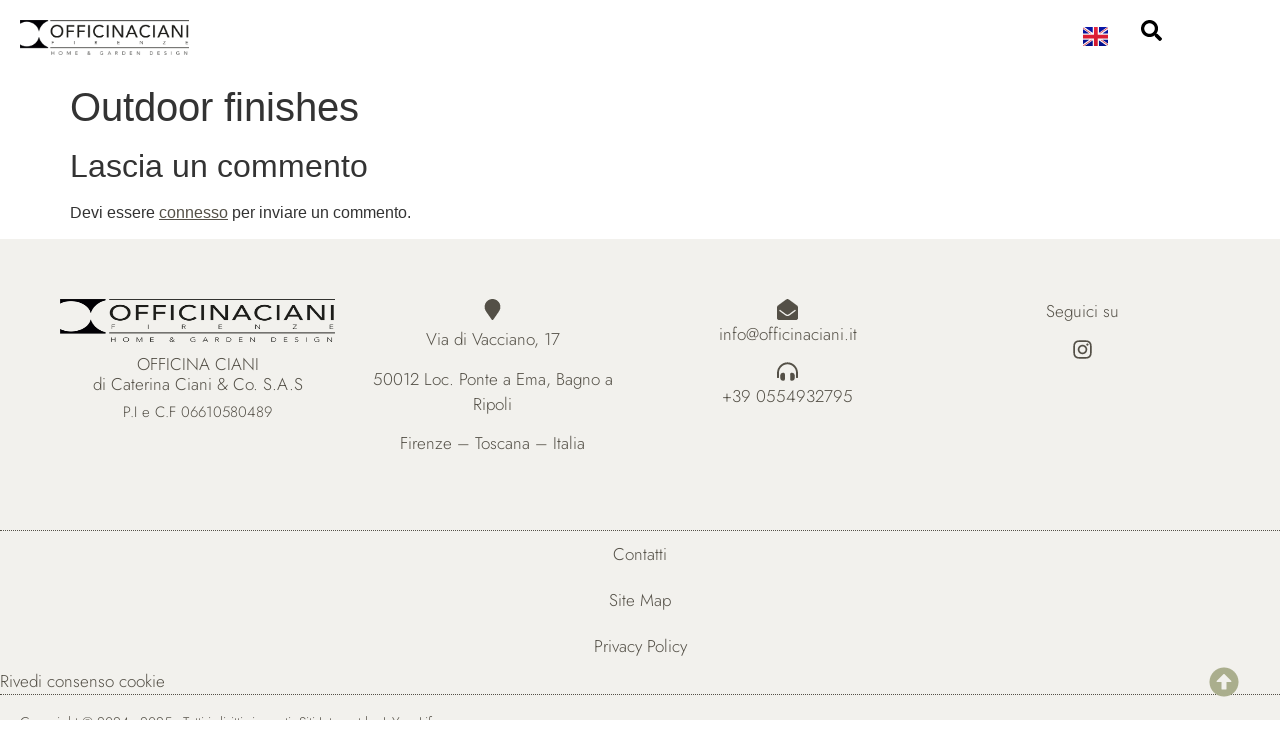

--- FILE ---
content_type: text/html; charset=UTF-8
request_url: https://www.officinaciani.it/it/outdoor-finishes/
body_size: 24647
content:
<!doctype html><html lang="it-IT"><head><script data-no-optimize="1">var litespeed_docref=sessionStorage.getItem("litespeed_docref");litespeed_docref&&(Object.defineProperty(document,"referrer",{get:function(){return litespeed_docref}}),sessionStorage.removeItem("litespeed_docref"));</script> <meta charset="UTF-8"><meta name="viewport" content="width=device-width, initial-scale=1"><link rel="profile" href="https://gmpg.org/xfn/11"><meta name='robots' content='index, follow, max-image-preview:large, max-snippet:-1, max-video-preview:-1' /><link rel="alternate" href="https://www.officinaciani.it/it/outdoor-finishes/" hreflang="it" /><link rel="alternate" href="https://www.officinaciani.com/en/finiture-outdoor/" hreflang="en" /><title>Outdoor finishes - Officina Ciani</title><link rel="canonical" href="https://www.officinaciani.it/it/outdoor-finishes/" /><meta property="og:locale" content="it_IT" /><meta property="og:locale:alternate" content="en_GB" /><meta property="og:type" content="article" /><meta property="og:title" content="Outdoor finishes - Officina Ciani" /><meta property="og:url" content="https://www.officinaciani.it/it/outdoor-finishes/" /><meta property="og:site_name" content="Officina Ciani" /><meta property="article:published_time" content="2024-05-16T06:55:59+00:00" /><meta property="article:modified_time" content="2024-07-09T12:32:33+00:00" /><meta property="og:image" content="https://www.officinaciani.it/wp-content/uploads/2024/05/1.jpg" /><meta property="og:image:width" content="600" /><meta property="og:image:height" content="800" /><meta property="og:image:type" content="image/jpeg" /><meta name="author" content="admin" /><meta name="twitter:card" content="summary_large_image" /><meta name="twitter:label1" content="Scritto da" /><meta name="twitter:data1" content="admin" /><meta name="twitter:label2" content="Tempo di lettura stimato" /><meta name="twitter:data2" content="1 minuto" /> <script type="application/ld+json" class="yoast-schema-graph">{"@context":"https://schema.org","@graph":[{"@type":"Article","@id":"https://www.officinaciani.it/it/outdoor-finishes/#article","isPartOf":{"@id":"https://www.officinaciani.it/it/outdoor-finishes/"},"author":{"name":"admin","@id":"https://www.officinaciani.it/#/schema/person/82896706aea6cb33ca6ea61ccdd55691"},"headline":"Outdoor finishes","datePublished":"2024-05-16T06:55:59+00:00","dateModified":"2024-07-09T12:32:33+00:00","mainEntityOfPage":{"@id":"https://www.officinaciani.it/it/outdoor-finishes/"},"wordCount":2,"commentCount":0,"publisher":{"@id":"https://www.officinaciani.it/#organization"},"image":{"@id":"https://www.officinaciani.it/it/outdoor-finishes/#primaryimage"},"thumbnailUrl":"https://www.officinaciani.it/wp-content/uploads/2024/05/1.jpg","articleSection":["Pdf"],"inLanguage":"it-IT","potentialAction":[{"@type":"CommentAction","name":"Comment","target":["https://www.officinaciani.it/it/outdoor-finishes/#respond"]}]},{"@type":"WebPage","@id":"https://www.officinaciani.it/it/outdoor-finishes/","url":"https://www.officinaciani.it/it/outdoor-finishes/","name":"Outdoor finishes - Officina Ciani","isPartOf":{"@id":"https://www.officinaciani.it/#website"},"primaryImageOfPage":{"@id":"https://www.officinaciani.it/it/outdoor-finishes/#primaryimage"},"image":{"@id":"https://www.officinaciani.it/it/outdoor-finishes/#primaryimage"},"thumbnailUrl":"https://www.officinaciani.it/wp-content/uploads/2024/05/1.jpg","datePublished":"2024-05-16T06:55:59+00:00","dateModified":"2024-07-09T12:32:33+00:00","breadcrumb":{"@id":"https://www.officinaciani.it/it/outdoor-finishes/#breadcrumb"},"inLanguage":"it-IT","potentialAction":[{"@type":"ReadAction","target":["https://www.officinaciani.it/it/outdoor-finishes/"]}]},{"@type":"ImageObject","inLanguage":"it-IT","@id":"https://www.officinaciani.it/it/outdoor-finishes/#primaryimage","url":"https://www.officinaciani.it/wp-content/uploads/2024/05/1.jpg","contentUrl":"https://www.officinaciani.it/wp-content/uploads/2024/05/1.jpg","width":600,"height":800},{"@type":"BreadcrumbList","@id":"https://www.officinaciani.it/it/outdoor-finishes/#breadcrumb","itemListElement":[{"@type":"ListItem","position":1,"name":"Home","item":"https://www.officinaciani.it/"},{"@type":"ListItem","position":2,"name":"Outdoor finishes"}]},{"@type":"WebSite","@id":"https://www.officinaciani.it/#website","url":"https://www.officinaciani.it/","name":"Officina Ciani","description":"","publisher":{"@id":"https://www.officinaciani.it/#organization"},"potentialAction":[{"@type":"SearchAction","target":{"@type":"EntryPoint","urlTemplate":"https://www.officinaciani.it/?s={search_term_string}"},"query-input":{"@type":"PropertyValueSpecification","valueRequired":true,"valueName":"search_term_string"}}],"inLanguage":"it-IT"},{"@type":"Organization","@id":"https://www.officinaciani.it/#organization","name":"Officina Ciani","url":"https://www.officinaciani.it/","logo":{"@type":"ImageObject","inLanguage":"it-IT","@id":"https://www.officinaciani.it/#/schema/logo/image/","url":"https://www.officinaciani.it/wp-content/uploads/2024/03/cropped-tavoli-in-ferro-battuto-1-1.png","contentUrl":"https://www.officinaciani.it/wp-content/uploads/2024/03/cropped-tavoli-in-ferro-battuto-1-1.png","width":500,"height":103,"caption":"Officina Ciani"},"image":{"@id":"https://www.officinaciani.it/#/schema/logo/image/"}},{"@type":"Person","@id":"https://www.officinaciani.it/#/schema/person/82896706aea6cb33ca6ea61ccdd55691","name":"admin","sameAs":["https://officinaciani.sviluppoinyourlife.com"]}]}</script> <link rel="alternate" type="application/rss+xml" title="Officina Ciani &raquo; Feed" href="https://www.officinaciani.it/feed/" /><link rel="alternate" type="application/rss+xml" title="Officina Ciani &raquo; Feed dei commenti" href="https://www.officinaciani.it/comments/feed/" /><link rel="alternate" type="application/rss+xml" title="Officina Ciani &raquo; Outdoor finishes Feed dei commenti" href="https://www.officinaciani.it/it/outdoor-finishes/feed/" /><link rel="alternate" title="oEmbed (JSON)" type="application/json+oembed" href="https://www.officinaciani.it/wp-json/oembed/1.0/embed?url=https%3A%2F%2Fwww.officinaciani.it%2Fit%2Foutdoor-finishes%2F" /><link rel="alternate" title="oEmbed (XML)" type="text/xml+oembed" href="https://www.officinaciani.it/wp-json/oembed/1.0/embed?url=https%3A%2F%2Fwww.officinaciani.it%2Fit%2Foutdoor-finishes%2F&#038;format=xml" /><style id='wp-img-auto-sizes-contain-inline-css'>img:is([sizes=auto i],[sizes^="auto," i]){contain-intrinsic-size:3000px 1500px}
/*# sourceURL=wp-img-auto-sizes-contain-inline-css */</style><link data-optimized="2" rel="stylesheet" href="https://www.officinaciani.it/wp-content/litespeed/css/8c9e02a8142afd4c2b6297d3cdcba5db.css?ver=4a91c" /><style id='global-styles-inline-css'>:root{--wp--preset--aspect-ratio--square: 1;--wp--preset--aspect-ratio--4-3: 4/3;--wp--preset--aspect-ratio--3-4: 3/4;--wp--preset--aspect-ratio--3-2: 3/2;--wp--preset--aspect-ratio--2-3: 2/3;--wp--preset--aspect-ratio--16-9: 16/9;--wp--preset--aspect-ratio--9-16: 9/16;--wp--preset--color--black: #000000;--wp--preset--color--cyan-bluish-gray: #abb8c3;--wp--preset--color--white: #ffffff;--wp--preset--color--pale-pink: #f78da7;--wp--preset--color--vivid-red: #cf2e2e;--wp--preset--color--luminous-vivid-orange: #ff6900;--wp--preset--color--luminous-vivid-amber: #fcb900;--wp--preset--color--light-green-cyan: #7bdcb5;--wp--preset--color--vivid-green-cyan: #00d084;--wp--preset--color--pale-cyan-blue: #8ed1fc;--wp--preset--color--vivid-cyan-blue: #0693e3;--wp--preset--color--vivid-purple: #9b51e0;--wp--preset--gradient--vivid-cyan-blue-to-vivid-purple: linear-gradient(135deg,rgb(6,147,227) 0%,rgb(155,81,224) 100%);--wp--preset--gradient--light-green-cyan-to-vivid-green-cyan: linear-gradient(135deg,rgb(122,220,180) 0%,rgb(0,208,130) 100%);--wp--preset--gradient--luminous-vivid-amber-to-luminous-vivid-orange: linear-gradient(135deg,rgb(252,185,0) 0%,rgb(255,105,0) 100%);--wp--preset--gradient--luminous-vivid-orange-to-vivid-red: linear-gradient(135deg,rgb(255,105,0) 0%,rgb(207,46,46) 100%);--wp--preset--gradient--very-light-gray-to-cyan-bluish-gray: linear-gradient(135deg,rgb(238,238,238) 0%,rgb(169,184,195) 100%);--wp--preset--gradient--cool-to-warm-spectrum: linear-gradient(135deg,rgb(74,234,220) 0%,rgb(151,120,209) 20%,rgb(207,42,186) 40%,rgb(238,44,130) 60%,rgb(251,105,98) 80%,rgb(254,248,76) 100%);--wp--preset--gradient--blush-light-purple: linear-gradient(135deg,rgb(255,206,236) 0%,rgb(152,150,240) 100%);--wp--preset--gradient--blush-bordeaux: linear-gradient(135deg,rgb(254,205,165) 0%,rgb(254,45,45) 50%,rgb(107,0,62) 100%);--wp--preset--gradient--luminous-dusk: linear-gradient(135deg,rgb(255,203,112) 0%,rgb(199,81,192) 50%,rgb(65,88,208) 100%);--wp--preset--gradient--pale-ocean: linear-gradient(135deg,rgb(255,245,203) 0%,rgb(182,227,212) 50%,rgb(51,167,181) 100%);--wp--preset--gradient--electric-grass: linear-gradient(135deg,rgb(202,248,128) 0%,rgb(113,206,126) 100%);--wp--preset--gradient--midnight: linear-gradient(135deg,rgb(2,3,129) 0%,rgb(40,116,252) 100%);--wp--preset--font-size--small: 13px;--wp--preset--font-size--medium: 20px;--wp--preset--font-size--large: 36px;--wp--preset--font-size--x-large: 42px;--wp--preset--spacing--20: 0.44rem;--wp--preset--spacing--30: 0.67rem;--wp--preset--spacing--40: 1rem;--wp--preset--spacing--50: 1.5rem;--wp--preset--spacing--60: 2.25rem;--wp--preset--spacing--70: 3.38rem;--wp--preset--spacing--80: 5.06rem;--wp--preset--shadow--natural: 6px 6px 9px rgba(0, 0, 0, 0.2);--wp--preset--shadow--deep: 12px 12px 50px rgba(0, 0, 0, 0.4);--wp--preset--shadow--sharp: 6px 6px 0px rgba(0, 0, 0, 0.2);--wp--preset--shadow--outlined: 6px 6px 0px -3px rgb(255, 255, 255), 6px 6px rgb(0, 0, 0);--wp--preset--shadow--crisp: 6px 6px 0px rgb(0, 0, 0);}:root { --wp--style--global--content-size: 800px;--wp--style--global--wide-size: 1200px; }:where(body) { margin: 0; }.wp-site-blocks > .alignleft { float: left; margin-right: 2em; }.wp-site-blocks > .alignright { float: right; margin-left: 2em; }.wp-site-blocks > .aligncenter { justify-content: center; margin-left: auto; margin-right: auto; }:where(.wp-site-blocks) > * { margin-block-start: 24px; margin-block-end: 0; }:where(.wp-site-blocks) > :first-child { margin-block-start: 0; }:where(.wp-site-blocks) > :last-child { margin-block-end: 0; }:root { --wp--style--block-gap: 24px; }:root :where(.is-layout-flow) > :first-child{margin-block-start: 0;}:root :where(.is-layout-flow) > :last-child{margin-block-end: 0;}:root :where(.is-layout-flow) > *{margin-block-start: 24px;margin-block-end: 0;}:root :where(.is-layout-constrained) > :first-child{margin-block-start: 0;}:root :where(.is-layout-constrained) > :last-child{margin-block-end: 0;}:root :where(.is-layout-constrained) > *{margin-block-start: 24px;margin-block-end: 0;}:root :where(.is-layout-flex){gap: 24px;}:root :where(.is-layout-grid){gap: 24px;}.is-layout-flow > .alignleft{float: left;margin-inline-start: 0;margin-inline-end: 2em;}.is-layout-flow > .alignright{float: right;margin-inline-start: 2em;margin-inline-end: 0;}.is-layout-flow > .aligncenter{margin-left: auto !important;margin-right: auto !important;}.is-layout-constrained > .alignleft{float: left;margin-inline-start: 0;margin-inline-end: 2em;}.is-layout-constrained > .alignright{float: right;margin-inline-start: 2em;margin-inline-end: 0;}.is-layout-constrained > .aligncenter{margin-left: auto !important;margin-right: auto !important;}.is-layout-constrained > :where(:not(.alignleft):not(.alignright):not(.alignfull)){max-width: var(--wp--style--global--content-size);margin-left: auto !important;margin-right: auto !important;}.is-layout-constrained > .alignwide{max-width: var(--wp--style--global--wide-size);}body .is-layout-flex{display: flex;}.is-layout-flex{flex-wrap: wrap;align-items: center;}.is-layout-flex > :is(*, div){margin: 0;}body .is-layout-grid{display: grid;}.is-layout-grid > :is(*, div){margin: 0;}body{padding-top: 0px;padding-right: 0px;padding-bottom: 0px;padding-left: 0px;}a:where(:not(.wp-element-button)){text-decoration: underline;}:root :where(.wp-element-button, .wp-block-button__link){background-color: #32373c;border-width: 0;color: #fff;font-family: inherit;font-size: inherit;font-style: inherit;font-weight: inherit;letter-spacing: inherit;line-height: inherit;padding-top: calc(0.667em + 2px);padding-right: calc(1.333em + 2px);padding-bottom: calc(0.667em + 2px);padding-left: calc(1.333em + 2px);text-decoration: none;text-transform: inherit;}.has-black-color{color: var(--wp--preset--color--black) !important;}.has-cyan-bluish-gray-color{color: var(--wp--preset--color--cyan-bluish-gray) !important;}.has-white-color{color: var(--wp--preset--color--white) !important;}.has-pale-pink-color{color: var(--wp--preset--color--pale-pink) !important;}.has-vivid-red-color{color: var(--wp--preset--color--vivid-red) !important;}.has-luminous-vivid-orange-color{color: var(--wp--preset--color--luminous-vivid-orange) !important;}.has-luminous-vivid-amber-color{color: var(--wp--preset--color--luminous-vivid-amber) !important;}.has-light-green-cyan-color{color: var(--wp--preset--color--light-green-cyan) !important;}.has-vivid-green-cyan-color{color: var(--wp--preset--color--vivid-green-cyan) !important;}.has-pale-cyan-blue-color{color: var(--wp--preset--color--pale-cyan-blue) !important;}.has-vivid-cyan-blue-color{color: var(--wp--preset--color--vivid-cyan-blue) !important;}.has-vivid-purple-color{color: var(--wp--preset--color--vivid-purple) !important;}.has-black-background-color{background-color: var(--wp--preset--color--black) !important;}.has-cyan-bluish-gray-background-color{background-color: var(--wp--preset--color--cyan-bluish-gray) !important;}.has-white-background-color{background-color: var(--wp--preset--color--white) !important;}.has-pale-pink-background-color{background-color: var(--wp--preset--color--pale-pink) !important;}.has-vivid-red-background-color{background-color: var(--wp--preset--color--vivid-red) !important;}.has-luminous-vivid-orange-background-color{background-color: var(--wp--preset--color--luminous-vivid-orange) !important;}.has-luminous-vivid-amber-background-color{background-color: var(--wp--preset--color--luminous-vivid-amber) !important;}.has-light-green-cyan-background-color{background-color: var(--wp--preset--color--light-green-cyan) !important;}.has-vivid-green-cyan-background-color{background-color: var(--wp--preset--color--vivid-green-cyan) !important;}.has-pale-cyan-blue-background-color{background-color: var(--wp--preset--color--pale-cyan-blue) !important;}.has-vivid-cyan-blue-background-color{background-color: var(--wp--preset--color--vivid-cyan-blue) !important;}.has-vivid-purple-background-color{background-color: var(--wp--preset--color--vivid-purple) !important;}.has-black-border-color{border-color: var(--wp--preset--color--black) !important;}.has-cyan-bluish-gray-border-color{border-color: var(--wp--preset--color--cyan-bluish-gray) !important;}.has-white-border-color{border-color: var(--wp--preset--color--white) !important;}.has-pale-pink-border-color{border-color: var(--wp--preset--color--pale-pink) !important;}.has-vivid-red-border-color{border-color: var(--wp--preset--color--vivid-red) !important;}.has-luminous-vivid-orange-border-color{border-color: var(--wp--preset--color--luminous-vivid-orange) !important;}.has-luminous-vivid-amber-border-color{border-color: var(--wp--preset--color--luminous-vivid-amber) !important;}.has-light-green-cyan-border-color{border-color: var(--wp--preset--color--light-green-cyan) !important;}.has-vivid-green-cyan-border-color{border-color: var(--wp--preset--color--vivid-green-cyan) !important;}.has-pale-cyan-blue-border-color{border-color: var(--wp--preset--color--pale-cyan-blue) !important;}.has-vivid-cyan-blue-border-color{border-color: var(--wp--preset--color--vivid-cyan-blue) !important;}.has-vivid-purple-border-color{border-color: var(--wp--preset--color--vivid-purple) !important;}.has-vivid-cyan-blue-to-vivid-purple-gradient-background{background: var(--wp--preset--gradient--vivid-cyan-blue-to-vivid-purple) !important;}.has-light-green-cyan-to-vivid-green-cyan-gradient-background{background: var(--wp--preset--gradient--light-green-cyan-to-vivid-green-cyan) !important;}.has-luminous-vivid-amber-to-luminous-vivid-orange-gradient-background{background: var(--wp--preset--gradient--luminous-vivid-amber-to-luminous-vivid-orange) !important;}.has-luminous-vivid-orange-to-vivid-red-gradient-background{background: var(--wp--preset--gradient--luminous-vivid-orange-to-vivid-red) !important;}.has-very-light-gray-to-cyan-bluish-gray-gradient-background{background: var(--wp--preset--gradient--very-light-gray-to-cyan-bluish-gray) !important;}.has-cool-to-warm-spectrum-gradient-background{background: var(--wp--preset--gradient--cool-to-warm-spectrum) !important;}.has-blush-light-purple-gradient-background{background: var(--wp--preset--gradient--blush-light-purple) !important;}.has-blush-bordeaux-gradient-background{background: var(--wp--preset--gradient--blush-bordeaux) !important;}.has-luminous-dusk-gradient-background{background: var(--wp--preset--gradient--luminous-dusk) !important;}.has-pale-ocean-gradient-background{background: var(--wp--preset--gradient--pale-ocean) !important;}.has-electric-grass-gradient-background{background: var(--wp--preset--gradient--electric-grass) !important;}.has-midnight-gradient-background{background: var(--wp--preset--gradient--midnight) !important;}.has-small-font-size{font-size: var(--wp--preset--font-size--small) !important;}.has-medium-font-size{font-size: var(--wp--preset--font-size--medium) !important;}.has-large-font-size{font-size: var(--wp--preset--font-size--large) !important;}.has-x-large-font-size{font-size: var(--wp--preset--font-size--x-large) !important;}
:root :where(.wp-block-pullquote){font-size: 1.5em;line-height: 1.6;}
/*# sourceURL=global-styles-inline-css */</style><style id='woocommerce-inline-inline-css'>.woocommerce form .form-row .required { visibility: visible; }
/*# sourceURL=woocommerce-inline-inline-css */</style> <script type="litespeed/javascript" data-src="https://www.officinaciani.it/wp-includes/js/jquery/jquery.min.js" id="jquery-core-js"></script> <script id="wc-add-to-cart-js-extra" type="litespeed/javascript">var wc_add_to_cart_params={"ajax_url":"/wp-admin/admin-ajax.php","wc_ajax_url":"/?wc-ajax=%%endpoint%%","i18n_view_cart":"Visualizza carrello","cart_url":"https://www.officinaciani.it","is_cart":"","cart_redirect_after_add":"no"}</script> <script id="woocommerce-js-extra" type="litespeed/javascript">var woocommerce_params={"ajax_url":"/wp-admin/admin-ajax.php","wc_ajax_url":"/?wc-ajax=%%endpoint%%","i18n_password_show":"Mostra password","i18n_password_hide":"Nascondi password"}</script> <link rel="https://api.w.org/" href="https://www.officinaciani.it/wp-json/" /><link rel="alternate" title="JSON" type="application/json" href="https://www.officinaciani.it/wp-json/wp/v2/posts/7931" /><link rel="EditURI" type="application/rsd+xml" title="RSD" href="https://www.officinaciani.it/xmlrpc.php?rsd" /><meta name="generator" content="WordPress 6.9" /><meta name="generator" content="WooCommerce 10.4.3" /><link rel='shortlink' href='https://www.officinaciani.it/?p=7931' />
 <script type="text/plain" data-cookiecategory="analytics" async src="https://www.googletagmanager.com/gtag/js?id=G-1FJBMT8DGS"></script> <script type="text/plain" data-cookiecategory="analytics">window.dataLayer = window.dataLayer || [];
		function gtag(){dataLayer.push(arguments);}
		gtag('js', new Date());
		gtag('config', 'G-1FJBMT8DGS');</script> <meta name="author" content="Designed by InYourLife - http://www.inyourlife.info">
<noscript><style>.woocommerce-product-gallery{ opacity: 1 !important; }</style></noscript><meta name="generator" content="Elementor 3.34.0; features: e_font_icon_svg, additional_custom_breakpoints; settings: css_print_method-external, google_font-enabled, font_display-swap"> <script type="litespeed/javascript">jQuery(document).ready(function($){if($('#ProdottiCorrelatiID_IYL .prodottiCorrelatiIYL').length===0){$('#ProdottiCorrelatiPadre').hide()}})</script> <style>.e-con.e-parent:nth-of-type(n+4):not(.e-lazyloaded):not(.e-no-lazyload),
				.e-con.e-parent:nth-of-type(n+4):not(.e-lazyloaded):not(.e-no-lazyload) * {
					background-image: none !important;
				}
				@media screen and (max-height: 1024px) {
					.e-con.e-parent:nth-of-type(n+3):not(.e-lazyloaded):not(.e-no-lazyload),
					.e-con.e-parent:nth-of-type(n+3):not(.e-lazyloaded):not(.e-no-lazyload) * {
						background-image: none !important;
					}
				}
				@media screen and (max-height: 640px) {
					.e-con.e-parent:nth-of-type(n+2):not(.e-lazyloaded):not(.e-no-lazyload),
					.e-con.e-parent:nth-of-type(n+2):not(.e-lazyloaded):not(.e-no-lazyload) * {
						background-image: none !important;
					}
				}</style><link rel="icon" href="https://www.officinaciani.it/wp-content/uploads/2024/03/cropped-favicon-32x32.png" sizes="32x32" /><link rel="icon" href="https://www.officinaciani.it/wp-content/uploads/2024/03/cropped-favicon-192x192.png" sizes="192x192" /><link rel="apple-touch-icon" href="https://www.officinaciani.it/wp-content/uploads/2024/03/cropped-favicon-180x180.png" /><meta name="msapplication-TileImage" content="https://www.officinaciani.it/wp-content/uploads/2024/03/cropped-favicon-270x270.png" /></head><body class="wp-singular post-template-default single single-post postid-7931 single-format-standard wp-custom-logo wp-embed-responsive wp-theme-hello-elementor wp-child-theme-hello-theme-child-master theme-hello-elementor woocommerce-no-js hello-elementor-default elementor-default elementor-kit-4"><a class="skip-link screen-reader-text" href="#content">Vai al contenuto</a><header data-elementor-type="header" data-elementor-id="373" class="elementor elementor-373 elementor-location-header" data-elementor-post-type="elementor_library"><div class="elementor-element elementor-element-7c4fa06 e-con-full e-flex e-con e-parent" data-id="7c4fa06" data-element_type="container"><div class="elementor-element elementor-element-e3bbc23 e-con-full e-flex e-con e-child" data-id="e3bbc23" data-element_type="container"><div class="elementor-element elementor-element-d122379 elementor-widget elementor-widget-theme-site-logo elementor-widget-image" data-id="d122379" data-element_type="widget" data-widget_type="theme-site-logo.default"><div class="elementor-widget-container">
<a href="https://www.officinaciani.it">
<img data-lazyloaded="1" src="[data-uri]" width="500" height="103" data-src="https://www.officinaciani.it/wp-content/uploads/2024/03/cropped-tavoli-in-ferro-battuto-1-1.png" class="attachment-full size-full wp-image-44" alt="" data-srcset="https://www.officinaciani.it/wp-content/uploads/2024/03/cropped-tavoli-in-ferro-battuto-1-1.png 500w, https://www.officinaciani.it/wp-content/uploads/2024/03/cropped-tavoli-in-ferro-battuto-1-1-300x62.png 300w" data-sizes="(max-width: 500px) 100vw, 500px" />				</a></div></div></div><div class="elementor-element elementor-element-07eed4b e-con-full e-flex e-con e-child" data-id="07eed4b" data-element_type="container"><div class="elementor-element elementor-element-8cf905c elementor-hidden-tablet elementor-hidden-mobile premium-nav-hor premium-nav-none premium-ham-dropdown elementor-widget elementor-widget-premium-nav-menu" data-id="8cf905c" data-element_type="widget" data-settings="{&quot;submenu_icon&quot;:{&quot;value&quot;:&quot;fas fa-angle-down&quot;,&quot;library&quot;:&quot;fa-solid&quot;},&quot;submenu_item_icon&quot;:{&quot;value&quot;:&quot;&quot;,&quot;library&quot;:&quot;&quot;}}" data-widget_type="premium-nav-menu.default"><div class="elementor-widget-container"><div data-settings="{&quot;breakpoint&quot;:1024,&quot;mobileLayout&quot;:&quot;dropdown&quot;,&quot;mainLayout&quot;:&quot;hor&quot;,&quot;stretchDropdown&quot;:false,&quot;hoverEffect&quot;:&quot;&quot;,&quot;submenuEvent&quot;:&quot;hover&quot;,&quot;submenuTrigger&quot;:&quot;item&quot;,&quot;closeAfterClick&quot;:false,&quot;renderMobileMenu&quot;:true}" class="premium-nav-widget-container premium-nav-pointer-none" style="visibility:hidden; opacity:0;"><div class="premium-ver-inner-container"><div class="premium-hamburger-toggle premium-mobile-menu-icon" role="button" aria-label="Toggle Menu">
<span class="premium-toggle-text">
<i aria-hidden="true" class="fas fa-bars"></i>Menu						</span>
<span class="premium-toggle-close">
<i aria-hidden="true" class="fas fa-times"></i>Close						</span></div><div class="premium-nav-menu-container premium-nav-default"><ul id="menu-main-menu" class="premium-nav-menu premium-main-nav-menu"><li id="premium-nav-menu-item-397" class="menu-item menu-item-type-post_type menu-item-object-page menu-item-home premium-nav-menu-item"><a href="https://www.officinaciani.it/" class="premium-menu-link premium-menu-link-parent premium-lq__none">Home page</a></li><li id="premium-nav-menu-item-399" class="menu-item menu-item-type-post_type menu-item-object-page premium-nav-menu-item"><a href="https://www.officinaciani.it/it/arredi-in-ferro-battuto/" class="premium-menu-link premium-menu-link-parent premium-lq__none">Chi siamo</a></li><li id="premium-nav-menu-item-401" class="menu-item menu-item-type-post_type menu-item-object-page premium-nav-menu-item"><a href="https://www.officinaciani.it/it/catalogo-ferro-battuto/" class="premium-menu-link premium-menu-link-parent premium-lq__none">Mission</a></li><li id="premium-nav-menu-item-402" class="menu-item menu-item-type-custom menu-item-object-custom menu-item-has-children premium-nav-menu-item premium-mega-nav-item menu-item-has-children premium-mega-item-static premium-item-anchor" data-full-width="true"><a href="#" class="premium-menu-link premium-menu-link-parent premium-lq__none">Collezioni<i class="fas fa-angle-down premium-dropdown-icon"></i></a><ul class="premium-sub-menu premium-lq__none"><li id="premium-nav-menu-item-7736" class="menu-item menu-item-type-taxonomy menu-item-object-product_cat menu-item-has-children premium-nav-menu-item premium-sub-menu-item"><a href="https://www.officinaciani.it/it/collezioni/home/" class="premium-menu-link premium-sub-menu-link">Home<i class="fas fa-angle-right premium-dropdown-icon"></i></a><ul class="premium-sub-menu premium-lq__none"><li id="premium-nav-menu-item-7737" class="menu-item menu-item-type-taxonomy menu-item-object-product_cat menu-item-has-children premium-nav-menu-item premium-sub-menu-item"><a href="https://www.officinaciani.it/it/collezioni/home/arredo-home/" class="premium-menu-link premium-sub-menu-link">Arredo<i class="fas fa-angle-right premium-dropdown-icon"></i></a><ul class="premium-sub-menu premium-lq__none"><li id="premium-nav-menu-item-7738" class="menu-item menu-item-type-taxonomy menu-item-object-product_cat premium-nav-menu-item premium-sub-menu-item"><a href="https://www.officinaciani.it/it/collezioni/home/arredo-home/complementi-arredamenti/" class="premium-menu-link premium-sub-menu-link">Complementi</a></li><li id="premium-nav-menu-item-7739" class="menu-item menu-item-type-taxonomy menu-item-object-product_cat premium-nav-menu-item premium-sub-menu-item"><a href="https://www.officinaciani.it/it/collezioni/home/arredo-home/sedute/" class="premium-menu-link premium-sub-menu-link">Sedute</a></li><li id="premium-nav-menu-item-7740" class="menu-item menu-item-type-taxonomy menu-item-object-product_cat premium-nav-menu-item premium-sub-menu-item"><a href="https://www.officinaciani.it/it/collezioni/home/arredo-home/tavoli-arredamenti/" class="premium-menu-link premium-sub-menu-link">Tavoli</a></li></ul></li><li id="premium-nav-menu-item-7741" class="menu-item menu-item-type-taxonomy menu-item-object-product_cat menu-item-has-children premium-nav-menu-item premium-sub-menu-item"><a href="https://www.officinaciani.it/it/collezioni/home/illuminazione/" class="premium-menu-link premium-sub-menu-link">Illuminazione<i class="fas fa-angle-right premium-dropdown-icon"></i></a><ul class="premium-sub-menu premium-lq__none"><li id="premium-nav-menu-item-7742" class="menu-item menu-item-type-taxonomy menu-item-object-product_cat premium-nav-menu-item premium-sub-menu-item"><a href="https://www.officinaciani.it/it/collezioni/home/illuminazione/applique/" class="premium-menu-link premium-sub-menu-link">Applique</a></li><li id="premium-nav-menu-item-7743" class="menu-item menu-item-type-taxonomy menu-item-object-product_cat premium-nav-menu-item premium-sub-menu-item"><a href="https://www.officinaciani.it/it/collezioni/home/illuminazione/lampadari-plafoniere/" class="premium-menu-link premium-sub-menu-link">Lampadari/Plafoniere</a></li><li id="premium-nav-menu-item-7744" class="menu-item menu-item-type-taxonomy menu-item-object-product_cat premium-nav-menu-item premium-sub-menu-item"><a href="https://www.officinaciani.it/it/collezioni/home/illuminazione/lampade-da-tavolo/" class="premium-menu-link premium-sub-menu-link">Lampade da tavolo</a></li><li id="premium-nav-menu-item-7745" class="menu-item menu-item-type-taxonomy menu-item-object-product_cat premium-nav-menu-item premium-sub-menu-item"><a href="https://www.officinaciani.it/it/collezioni/home/illuminazione/lampade-da-terra/" class="premium-menu-link premium-sub-menu-link">Lampade da terra</a></li></ul></li></ul></li><li id="premium-nav-menu-item-7746" class="menu-item menu-item-type-taxonomy menu-item-object-product_cat menu-item-has-children premium-nav-menu-item premium-sub-menu-item"><a href="https://www.officinaciani.it/it/collezioni/garden/" class="premium-menu-link premium-sub-menu-link">Garden<i class="fas fa-angle-right premium-dropdown-icon"></i></a><ul class="premium-sub-menu premium-lq__none"><li id="premium-nav-menu-item-7747" class="menu-item menu-item-type-taxonomy menu-item-object-product_cat menu-item-has-children premium-nav-menu-item premium-sub-menu-item"><a href="https://www.officinaciani.it/it/collezioni/garden/arredo/" class="premium-menu-link premium-sub-menu-link">Arredo<i class="fas fa-angle-right premium-dropdown-icon"></i></a><ul class="premium-sub-menu premium-lq__none"><li id="premium-nav-menu-item-7748" class="menu-item menu-item-type-taxonomy menu-item-object-product_cat premium-nav-menu-item premium-sub-menu-item"><a href="https://www.officinaciani.it/it/collezioni/garden/arredo/complementi/" class="premium-menu-link premium-sub-menu-link">Complementi</a></li><li id="premium-nav-menu-item-7749" class="menu-item menu-item-type-taxonomy menu-item-object-product_cat premium-nav-menu-item premium-sub-menu-item"><a href="https://www.officinaciani.it/it/collezioni/garden/arredo/divani-poltrone/" class="premium-menu-link premium-sub-menu-link">Divani / Poltrone</a></li><li id="premium-nav-menu-item-7750" class="menu-item menu-item-type-taxonomy menu-item-object-product_cat premium-nav-menu-item premium-sub-menu-item"><a href="https://www.officinaciani.it/it/collezioni/garden/arredo/sedie/" class="premium-menu-link premium-sub-menu-link">Sedie</a></li><li id="premium-nav-menu-item-7751" class="menu-item menu-item-type-taxonomy menu-item-object-product_cat premium-nav-menu-item premium-sub-menu-item"><a href="https://www.officinaciani.it/it/collezioni/garden/arredo/tavoli/" class="premium-menu-link premium-sub-menu-link">Tavoli</a></li></ul></li><li id="premium-nav-menu-item-7752" class="menu-item menu-item-type-taxonomy menu-item-object-product_cat menu-item-has-children premium-nav-menu-item premium-sub-menu-item"><a href="https://www.officinaciani.it/it/collezioni/garden/illuminazione-garden/" class="premium-menu-link premium-sub-menu-link">Illuminazione<i class="fas fa-angle-right premium-dropdown-icon"></i></a><ul class="premium-sub-menu premium-lq__none"><li id="premium-nav-menu-item-7753" class="menu-item menu-item-type-taxonomy menu-item-object-product_cat premium-nav-menu-item premium-sub-menu-item"><a href="https://www.officinaciani.it/it/collezioni/garden/illuminazione-garden/lanterne/" class="premium-menu-link premium-sub-menu-link">Lanterne</a></li></ul></li></ul></li></ul><div id="premium-mega-content-402" class="premium-mega-content-container" style="width:1170px"><style>.elementor-418 .elementor-element.elementor-element-667f671{--display:flex;--flex-direction:row;--container-widget-width:initial;--container-widget-height:100%;--container-widget-flex-grow:1;--container-widget-align-self:stretch;--flex-wrap-mobile:wrap;--gap:0px 0px;--row-gap:0px;--column-gap:0px;--padding-top:0px;--padding-bottom:0px;--padding-left:0px;--padding-right:0px;}.elementor-418 .elementor-element.elementor-element-667f671:not(.elementor-motion-effects-element-type-background), .elementor-418 .elementor-element.elementor-element-667f671 > .elementor-motion-effects-container > .elementor-motion-effects-layer{background-color:var( --e-global-color-d8db1ed );}.elementor-418 .elementor-element.elementor-element-f6d441d{--display:flex;--flex-direction:column;--container-widget-width:100%;--container-widget-height:initial;--container-widget-flex-grow:0;--container-widget-align-self:initial;--flex-wrap-mobile:wrap;--padding-top:080px;--padding-bottom:080px;--padding-left:0px;--padding-right:0px;}.elementor-widget-heading .elementor-heading-title{font-family:var( --e-global-typography-primary-font-family ), Sans-serif;font-size:var( --e-global-typography-primary-font-size );font-weight:var( --e-global-typography-primary-font-weight );color:var( --e-global-color-primary );}.elementor-418 .elementor-element.elementor-element-4eecb95{text-align:center;}.elementor-418 .elementor-element.elementor-element-4eecb95 .elementor-heading-title{color:var( --e-global-color-accent );}.elementor-418 .elementor-element.elementor-element-4af0169 > .elementor-widget-container{margin:20px 0px 0px 0px;}.elementor-418 .elementor-element.elementor-element-4af0169{text-align:center;}.elementor-418 .elementor-element.elementor-element-4af0169 .elementor-heading-title{font-family:var( --e-global-typography-secondary-font-family ), Sans-serif;font-size:var( --e-global-typography-secondary-font-size );font-weight:var( --e-global-typography-secondary-font-weight );}.elementor-widget-nav-menu .elementor-nav-menu .elementor-item{font-family:var( --e-global-typography-primary-font-family ), Sans-serif;font-size:var( --e-global-typography-primary-font-size );font-weight:var( --e-global-typography-primary-font-weight );}.elementor-widget-nav-menu .elementor-nav-menu--main .elementor-item{color:var( --e-global-color-text );fill:var( --e-global-color-text );}.elementor-widget-nav-menu .elementor-nav-menu--main .elementor-item:hover,
					.elementor-widget-nav-menu .elementor-nav-menu--main .elementor-item.elementor-item-active,
					.elementor-widget-nav-menu .elementor-nav-menu--main .elementor-item.highlighted,
					.elementor-widget-nav-menu .elementor-nav-menu--main .elementor-item:focus{color:var( --e-global-color-accent );fill:var( --e-global-color-accent );}.elementor-widget-nav-menu .elementor-nav-menu--main:not(.e--pointer-framed) .elementor-item:before,
					.elementor-widget-nav-menu .elementor-nav-menu--main:not(.e--pointer-framed) .elementor-item:after{background-color:var( --e-global-color-accent );}.elementor-widget-nav-menu .e--pointer-framed .elementor-item:before,
					.elementor-widget-nav-menu .e--pointer-framed .elementor-item:after{border-color:var( --e-global-color-accent );}.elementor-widget-nav-menu{--e-nav-menu-divider-color:var( --e-global-color-text );}.elementor-widget-nav-menu .elementor-nav-menu--dropdown .elementor-item, .elementor-widget-nav-menu .elementor-nav-menu--dropdown  .elementor-sub-item{font-family:var( --e-global-typography-accent-font-family ), Sans-serif;font-size:var( --e-global-typography-accent-font-size );font-weight:var( --e-global-typography-accent-font-weight );}.elementor-418 .elementor-element.elementor-element-ed20351 .elementor-nav-menu .elementor-item{font-family:var( --e-global-typography-text-font-family ), Sans-serif;font-size:var( --e-global-typography-text-font-size );font-weight:var( --e-global-typography-text-font-weight );}.elementor-418 .elementor-element.elementor-element-734f90f > .elementor-widget-container{margin:20px 0px 0px 0px;}.elementor-418 .elementor-element.elementor-element-734f90f{text-align:center;}.elementor-418 .elementor-element.elementor-element-734f90f .elementor-heading-title{font-family:var( --e-global-typography-secondary-font-family ), Sans-serif;font-size:var( --e-global-typography-secondary-font-size );font-weight:var( --e-global-typography-secondary-font-weight );}.elementor-418 .elementor-element.elementor-element-0c607aa .elementor-nav-menu .elementor-item{font-family:var( --e-global-typography-text-font-family ), Sans-serif;font-size:var( --e-global-typography-text-font-size );font-weight:var( --e-global-typography-text-font-weight );}.elementor-418 .elementor-element.elementor-element-6364ffe{--display:flex;--flex-direction:column;--container-widget-width:100%;--container-widget-height:initial;--container-widget-flex-grow:0;--container-widget-align-self:initial;--flex-wrap-mobile:wrap;--padding-top:080px;--padding-bottom:080px;--padding-left:0px;--padding-right:0px;}.elementor-418 .elementor-element.elementor-element-234e8b4{text-align:center;}.elementor-418 .elementor-element.elementor-element-234e8b4 .elementor-heading-title{color:var( --e-global-color-accent );}.elementor-418 .elementor-element.elementor-element-408dfda > .elementor-widget-container{margin:20px 0px 0px 0px;}.elementor-418 .elementor-element.elementor-element-408dfda{text-align:center;}.elementor-418 .elementor-element.elementor-element-408dfda .elementor-heading-title{font-family:var( --e-global-typography-secondary-font-family ), Sans-serif;font-size:var( --e-global-typography-secondary-font-size );font-weight:var( --e-global-typography-secondary-font-weight );}.elementor-418 .elementor-element.elementor-element-f5f0092 .elementor-nav-menu .elementor-item{font-family:var( --e-global-typography-text-font-family ), Sans-serif;font-size:var( --e-global-typography-text-font-size );font-weight:var( --e-global-typography-text-font-weight );}.elementor-418 .elementor-element.elementor-element-6cddf5f > .elementor-widget-container{margin:20px 0px 0px 0px;}.elementor-418 .elementor-element.elementor-element-6cddf5f{text-align:center;}.elementor-418 .elementor-element.elementor-element-6cddf5f .elementor-heading-title{font-family:var( --e-global-typography-secondary-font-family ), Sans-serif;font-size:var( --e-global-typography-secondary-font-size );font-weight:var( --e-global-typography-secondary-font-weight );}.elementor-418 .elementor-element.elementor-element-56b5dd0 .elementor-nav-menu .elementor-item{font-family:var( --e-global-typography-text-font-family ), Sans-serif;font-size:var( --e-global-typography-text-font-size );font-weight:var( --e-global-typography-text-font-weight );}.elementor-418 .elementor-element.elementor-element-eea7c80{--display:flex;--flex-direction:column;--container-widget-width:100%;--container-widget-height:initial;--container-widget-flex-grow:0;--container-widget-align-self:initial;--flex-wrap-mobile:wrap;}.elementor-418 .elementor-element.elementor-element-eea7c80:not(.elementor-motion-effects-element-type-background), .elementor-418 .elementor-element.elementor-element-eea7c80 > .elementor-motion-effects-container > .elementor-motion-effects-layer{background-image:url("https://www.officinaciani.it/wp-content/uploads/2024/03/tavoli-in-ferro-battuto-132.jpg");background-position:center center;background-repeat:no-repeat;background-size:cover;}@media(min-width:768px){.elementor-418 .elementor-element.elementor-element-f6d441d{--width:50%;}.elementor-418 .elementor-element.elementor-element-6364ffe{--width:50%;}.elementor-418 .elementor-element.elementor-element-eea7c80{--width:50%;}}@media(max-width:1024px){.elementor-widget-heading .elementor-heading-title{font-size:var( --e-global-typography-primary-font-size );}.elementor-418 .elementor-element.elementor-element-4af0169 .elementor-heading-title{font-size:var( --e-global-typography-secondary-font-size );}.elementor-widget-nav-menu .elementor-nav-menu .elementor-item{font-size:var( --e-global-typography-primary-font-size );}.elementor-widget-nav-menu .elementor-nav-menu--dropdown .elementor-item, .elementor-widget-nav-menu .elementor-nav-menu--dropdown  .elementor-sub-item{font-size:var( --e-global-typography-accent-font-size );}.elementor-418 .elementor-element.elementor-element-ed20351 .elementor-nav-menu .elementor-item{font-size:var( --e-global-typography-text-font-size );}.elementor-418 .elementor-element.elementor-element-734f90f .elementor-heading-title{font-size:var( --e-global-typography-secondary-font-size );}.elementor-418 .elementor-element.elementor-element-0c607aa .elementor-nav-menu .elementor-item{font-size:var( --e-global-typography-text-font-size );}.elementor-418 .elementor-element.elementor-element-408dfda .elementor-heading-title{font-size:var( --e-global-typography-secondary-font-size );}.elementor-418 .elementor-element.elementor-element-f5f0092 .elementor-nav-menu .elementor-item{font-size:var( --e-global-typography-text-font-size );}.elementor-418 .elementor-element.elementor-element-6cddf5f .elementor-heading-title{font-size:var( --e-global-typography-secondary-font-size );}.elementor-418 .elementor-element.elementor-element-56b5dd0 .elementor-nav-menu .elementor-item{font-size:var( --e-global-typography-text-font-size );}}@media(max-width:767px){.elementor-widget-heading .elementor-heading-title{font-size:var( --e-global-typography-primary-font-size );}.elementor-418 .elementor-element.elementor-element-4af0169 .elementor-heading-title{font-size:var( --e-global-typography-secondary-font-size );}.elementor-widget-nav-menu .elementor-nav-menu .elementor-item{font-size:var( --e-global-typography-primary-font-size );}.elementor-widget-nav-menu .elementor-nav-menu--dropdown .elementor-item, .elementor-widget-nav-menu .elementor-nav-menu--dropdown  .elementor-sub-item{font-size:var( --e-global-typography-accent-font-size );}.elementor-418 .elementor-element.elementor-element-ed20351 .elementor-nav-menu .elementor-item{font-size:var( --e-global-typography-text-font-size );}.elementor-418 .elementor-element.elementor-element-734f90f .elementor-heading-title{font-size:var( --e-global-typography-secondary-font-size );}.elementor-418 .elementor-element.elementor-element-0c607aa .elementor-nav-menu .elementor-item{font-size:var( --e-global-typography-text-font-size );}.elementor-418 .elementor-element.elementor-element-408dfda .elementor-heading-title{font-size:var( --e-global-typography-secondary-font-size );}.elementor-418 .elementor-element.elementor-element-f5f0092 .elementor-nav-menu .elementor-item{font-size:var( --e-global-typography-text-font-size );}.elementor-418 .elementor-element.elementor-element-6cddf5f .elementor-heading-title{font-size:var( --e-global-typography-secondary-font-size );}.elementor-418 .elementor-element.elementor-element-56b5dd0 .elementor-nav-menu .elementor-item{font-size:var( --e-global-typography-text-font-size );}}</style><div data-elementor-type="page" data-elementor-id="418" class="elementor elementor-418" data-elementor-post-type="elementor_library"><div class="elementor-element elementor-element-667f671 e-con-full e-flex e-con e-parent" data-id="667f671" data-element_type="container" data-settings="{&quot;background_background&quot;:&quot;classic&quot;}"><div class="elementor-element elementor-element-f6d441d e-con-full e-flex e-con e-child" data-id="f6d441d" data-element_type="container"><div class="elementor-element elementor-element-4eecb95 elementor-widget elementor-widget-heading" data-id="4eecb95" data-element_type="widget" data-widget_type="heading.default"><div class="elementor-widget-container"><h2 class="elementor-heading-title elementor-size-default">Indoor</h2></div></div><div class="elementor-element elementor-element-4af0169 elementor-widget elementor-widget-heading" data-id="4af0169" data-element_type="widget" data-widget_type="heading.default"><div class="elementor-widget-container"><h2 class="elementor-heading-title elementor-size-default"><a href="https://www.officinaciani.it/it/collezioni/home/illuminazione/">Illuminazione da interni</a></h2></div></div><div class="elementor-element elementor-element-ed20351 elementor-nav-menu--dropdown-none elementor-nav-menu__align-center elementor-widget elementor-widget-nav-menu" data-id="ed20351" data-element_type="widget" data-settings="{&quot;layout&quot;:&quot;vertical&quot;,&quot;submenu_icon&quot;:{&quot;value&quot;:&quot;&lt;svg aria-hidden=\&quot;true\&quot; class=\&quot;e-font-icon-svg e-fas-caret-down\&quot; viewBox=\&quot;0 0 320 512\&quot; xmlns=\&quot;http:\/\/www.w3.org\/2000\/svg\&quot;&gt;&lt;path d=\&quot;M31.3 192h257.3c17.8 0 26.7 21.5 14.1 34.1L174.1 354.8c-7.8 7.8-20.5 7.8-28.3 0L17.2 226.1C4.6 213.5 13.5 192 31.3 192z\&quot;&gt;&lt;\/path&gt;&lt;\/svg&gt;&quot;,&quot;library&quot;:&quot;fa-solid&quot;}}" data-widget_type="nav-menu.default"><div class="elementor-widget-container"><nav aria-label="Menu" class="elementor-nav-menu--main elementor-nav-menu__container elementor-nav-menu--layout-vertical e--pointer-none"><ul id="menu-1-ed20351" class="elementor-nav-menu sm-vertical"><li class="menu-item menu-item-type-taxonomy menu-item-object-product_cat menu-item-7658"><a href="https://www.officinaciani.it/it/collezioni/home/illuminazione/applique/" class="elementor-item">Applique</a></li><li class="menu-item menu-item-type-taxonomy menu-item-object-product_cat menu-item-7659"><a href="https://www.officinaciani.it/it/collezioni/home/illuminazione/lampadari-plafoniere/" class="elementor-item">Lampadari/Plafoniere</a></li><li class="menu-item menu-item-type-taxonomy menu-item-object-product_cat menu-item-7660"><a href="https://www.officinaciani.it/it/collezioni/home/illuminazione/lampade-da-tavolo/" class="elementor-item">Lampade da tavolo</a></li><li class="menu-item menu-item-type-taxonomy menu-item-object-product_cat menu-item-7661"><a href="https://www.officinaciani.it/it/collezioni/home/illuminazione/lampade-da-terra/" class="elementor-item">Lampade da terra</a></li></ul></nav><nav class="elementor-nav-menu--dropdown elementor-nav-menu__container" aria-hidden="true"><ul id="menu-2-ed20351" class="elementor-nav-menu sm-vertical"><li class="menu-item menu-item-type-taxonomy menu-item-object-product_cat menu-item-7658"><a href="https://www.officinaciani.it/it/collezioni/home/illuminazione/applique/" class="elementor-item" tabindex="-1">Applique</a></li><li class="menu-item menu-item-type-taxonomy menu-item-object-product_cat menu-item-7659"><a href="https://www.officinaciani.it/it/collezioni/home/illuminazione/lampadari-plafoniere/" class="elementor-item" tabindex="-1">Lampadari/Plafoniere</a></li><li class="menu-item menu-item-type-taxonomy menu-item-object-product_cat menu-item-7660"><a href="https://www.officinaciani.it/it/collezioni/home/illuminazione/lampade-da-tavolo/" class="elementor-item" tabindex="-1">Lampade da tavolo</a></li><li class="menu-item menu-item-type-taxonomy menu-item-object-product_cat menu-item-7661"><a href="https://www.officinaciani.it/it/collezioni/home/illuminazione/lampade-da-terra/" class="elementor-item" tabindex="-1">Lampade da terra</a></li></ul></nav></div></div><div class="elementor-element elementor-element-734f90f elementor-widget elementor-widget-heading" data-id="734f90f" data-element_type="widget" data-widget_type="heading.default"><div class="elementor-widget-container"><h2 class="elementor-heading-title elementor-size-default"><a href="https://www.officinaciani.it/it/collezioni/home/arredo-home/">Arredamento da interni</a></h2></div></div><div class="elementor-element elementor-element-0c607aa elementor-nav-menu--dropdown-none elementor-nav-menu__align-center elementor-widget elementor-widget-nav-menu" data-id="0c607aa" data-element_type="widget" data-settings="{&quot;layout&quot;:&quot;vertical&quot;,&quot;submenu_icon&quot;:{&quot;value&quot;:&quot;&lt;svg aria-hidden=\&quot;true\&quot; class=\&quot;e-font-icon-svg e-fas-caret-down\&quot; viewBox=\&quot;0 0 320 512\&quot; xmlns=\&quot;http:\/\/www.w3.org\/2000\/svg\&quot;&gt;&lt;path d=\&quot;M31.3 192h257.3c17.8 0 26.7 21.5 14.1 34.1L174.1 354.8c-7.8 7.8-20.5 7.8-28.3 0L17.2 226.1C4.6 213.5 13.5 192 31.3 192z\&quot;&gt;&lt;\/path&gt;&lt;\/svg&gt;&quot;,&quot;library&quot;:&quot;fa-solid&quot;}}" data-widget_type="nav-menu.default"><div class="elementor-widget-container"><nav aria-label="Menu" class="elementor-nav-menu--main elementor-nav-menu__container elementor-nav-menu--layout-vertical e--pointer-none"><ul id="menu-1-0c607aa" class="elementor-nav-menu sm-vertical"><li class="menu-item menu-item-type-taxonomy menu-item-object-product_cat menu-item-7805"><a href="https://www.officinaciani.it/it/collezioni/home/arredo-home/complementi-arredamenti/" class="elementor-item">Complementi</a></li><li class="menu-item menu-item-type-taxonomy menu-item-object-product_cat menu-item-7803"><a href="https://www.officinaciani.it/it/collezioni/home/arredo-home/sedute/" class="elementor-item">Sedie</a></li><li class="menu-item menu-item-type-taxonomy menu-item-object-product_cat menu-item-7804"><a href="https://www.officinaciani.it/it/collezioni/home/arredo-home/tavoli-arredamenti/" class="elementor-item">Tavoli</a></li></ul></nav><nav class="elementor-nav-menu--dropdown elementor-nav-menu__container" aria-hidden="true"><ul id="menu-2-0c607aa" class="elementor-nav-menu sm-vertical"><li class="menu-item menu-item-type-taxonomy menu-item-object-product_cat menu-item-7805"><a href="https://www.officinaciani.it/it/collezioni/home/arredo-home/complementi-arredamenti/" class="elementor-item" tabindex="-1">Complementi</a></li><li class="menu-item menu-item-type-taxonomy menu-item-object-product_cat menu-item-7803"><a href="https://www.officinaciani.it/it/collezioni/home/arredo-home/sedute/" class="elementor-item" tabindex="-1">Sedie</a></li><li class="menu-item menu-item-type-taxonomy menu-item-object-product_cat menu-item-7804"><a href="https://www.officinaciani.it/it/collezioni/home/arredo-home/tavoli-arredamenti/" class="elementor-item" tabindex="-1">Tavoli</a></li></ul></nav></div></div></div><div class="elementor-element elementor-element-6364ffe e-con-full e-flex e-con e-child" data-id="6364ffe" data-element_type="container"><div class="elementor-element elementor-element-234e8b4 elementor-widget elementor-widget-heading" data-id="234e8b4" data-element_type="widget" data-widget_type="heading.default"><div class="elementor-widget-container"><h2 class="elementor-heading-title elementor-size-default">Outdoor</h2></div></div><div class="elementor-element elementor-element-408dfda elementor-widget elementor-widget-heading" data-id="408dfda" data-element_type="widget" data-widget_type="heading.default"><div class="elementor-widget-container"><h2 class="elementor-heading-title elementor-size-default"><a href="https://www.officinaciani.it/it/collezioni/garden/illuminazione-garden/">Illuminazione da giardino</a></h2></div></div><div class="elementor-element elementor-element-f5f0092 elementor-nav-menu--dropdown-none elementor-nav-menu__align-center elementor-widget elementor-widget-nav-menu" data-id="f5f0092" data-element_type="widget" data-settings="{&quot;layout&quot;:&quot;vertical&quot;,&quot;submenu_icon&quot;:{&quot;value&quot;:&quot;&lt;svg aria-hidden=\&quot;true\&quot; class=\&quot;e-font-icon-svg e-fas-caret-down\&quot; viewBox=\&quot;0 0 320 512\&quot; xmlns=\&quot;http:\/\/www.w3.org\/2000\/svg\&quot;&gt;&lt;path d=\&quot;M31.3 192h257.3c17.8 0 26.7 21.5 14.1 34.1L174.1 354.8c-7.8 7.8-20.5 7.8-28.3 0L17.2 226.1C4.6 213.5 13.5 192 31.3 192z\&quot;&gt;&lt;\/path&gt;&lt;\/svg&gt;&quot;,&quot;library&quot;:&quot;fa-solid&quot;}}" data-widget_type="nav-menu.default"><div class="elementor-widget-container"><nav aria-label="Menu" class="elementor-nav-menu--main elementor-nav-menu__container elementor-nav-menu--layout-vertical e--pointer-none"><ul id="menu-1-f5f0092" class="elementor-nav-menu sm-vertical"><li class="menu-item menu-item-type-taxonomy menu-item-object-product_cat menu-item-7668"><a href="https://www.officinaciani.it/it/collezioni/garden/illuminazione-garden/lanterne/" class="elementor-item">Lanterne</a></li></ul></nav><nav class="elementor-nav-menu--dropdown elementor-nav-menu__container" aria-hidden="true"><ul id="menu-2-f5f0092" class="elementor-nav-menu sm-vertical"><li class="menu-item menu-item-type-taxonomy menu-item-object-product_cat menu-item-7668"><a href="https://www.officinaciani.it/it/collezioni/garden/illuminazione-garden/lanterne/" class="elementor-item" tabindex="-1">Lanterne</a></li></ul></nav></div></div><div class="elementor-element elementor-element-6cddf5f elementor-widget elementor-widget-heading" data-id="6cddf5f" data-element_type="widget" data-widget_type="heading.default"><div class="elementor-widget-container"><h2 class="elementor-heading-title elementor-size-default"><a href="https://www.officinaciani.it/it/collezioni/garden/arredo/">Arredo da giardino</a></h2></div></div><div class="elementor-element elementor-element-56b5dd0 elementor-nav-menu--dropdown-none elementor-nav-menu__align-center elementor-widget elementor-widget-nav-menu" data-id="56b5dd0" data-element_type="widget" data-settings="{&quot;layout&quot;:&quot;vertical&quot;,&quot;submenu_icon&quot;:{&quot;value&quot;:&quot;&lt;svg aria-hidden=\&quot;true\&quot; class=\&quot;e-font-icon-svg e-fas-caret-down\&quot; viewBox=\&quot;0 0 320 512\&quot; xmlns=\&quot;http:\/\/www.w3.org\/2000\/svg\&quot;&gt;&lt;path d=\&quot;M31.3 192h257.3c17.8 0 26.7 21.5 14.1 34.1L174.1 354.8c-7.8 7.8-20.5 7.8-28.3 0L17.2 226.1C4.6 213.5 13.5 192 31.3 192z\&quot;&gt;&lt;\/path&gt;&lt;\/svg&gt;&quot;,&quot;library&quot;:&quot;fa-solid&quot;}}" data-widget_type="nav-menu.default"><div class="elementor-widget-container"><nav aria-label="Menu" class="elementor-nav-menu--main elementor-nav-menu__container elementor-nav-menu--layout-vertical e--pointer-none"><ul id="menu-1-56b5dd0" class="elementor-nav-menu sm-vertical"><li class="menu-item menu-item-type-taxonomy menu-item-object-product_cat menu-item-7670"><a href="https://www.officinaciani.it/it/collezioni/garden/arredo/complementi/" class="elementor-item">Complementi</a></li><li class="menu-item menu-item-type-taxonomy menu-item-object-product_cat menu-item-7671"><a href="https://www.officinaciani.it/it/collezioni/garden/arredo/divani-poltrone/" class="elementor-item">Divani / Poltrone</a></li><li class="menu-item menu-item-type-taxonomy menu-item-object-product_cat menu-item-7672"><a href="https://www.officinaciani.it/it/collezioni/garden/arredo/sedie/" class="elementor-item">Sedie</a></li><li class="menu-item menu-item-type-taxonomy menu-item-object-product_cat menu-item-7673"><a href="https://www.officinaciani.it/it/collezioni/garden/arredo/tavoli/" class="elementor-item">Tavoli</a></li></ul></nav><nav class="elementor-nav-menu--dropdown elementor-nav-menu__container" aria-hidden="true"><ul id="menu-2-56b5dd0" class="elementor-nav-menu sm-vertical"><li class="menu-item menu-item-type-taxonomy menu-item-object-product_cat menu-item-7670"><a href="https://www.officinaciani.it/it/collezioni/garden/arredo/complementi/" class="elementor-item" tabindex="-1">Complementi</a></li><li class="menu-item menu-item-type-taxonomy menu-item-object-product_cat menu-item-7671"><a href="https://www.officinaciani.it/it/collezioni/garden/arredo/divani-poltrone/" class="elementor-item" tabindex="-1">Divani / Poltrone</a></li><li class="menu-item menu-item-type-taxonomy menu-item-object-product_cat menu-item-7672"><a href="https://www.officinaciani.it/it/collezioni/garden/arredo/sedie/" class="elementor-item" tabindex="-1">Sedie</a></li><li class="menu-item menu-item-type-taxonomy menu-item-object-product_cat menu-item-7673"><a href="https://www.officinaciani.it/it/collezioni/garden/arredo/tavoli/" class="elementor-item" tabindex="-1">Tavoli</a></li></ul></nav></div></div></div><div class="elementor-element elementor-element-eea7c80 e-con-full e-flex e-con e-child" data-id="eea7c80" data-element_type="container" data-settings="{&quot;background_background&quot;:&quot;classic&quot;}"></div></div></div></div></li><li id="premium-nav-menu-item-8312" class="menu-item menu-item-type-post_type menu-item-object-page premium-nav-menu-item"><a href="https://www.officinaciani.it/it/cataloghi/" class="premium-menu-link premium-menu-link-parent premium-lq__none">Cataloghi</a></li><li id="premium-nav-menu-item-8138" class="menu-item menu-item-type-post_type menu-item-object-page premium-nav-menu-item"><a href="https://www.officinaciani.it/it/progetti/" class="premium-menu-link premium-menu-link-parent premium-lq__none">Progetti</a></li><li id="premium-nav-menu-item-400" class="menu-item menu-item-type-post_type menu-item-object-page premium-nav-menu-item"><a href="https://www.officinaciani.it/it/contatti/" class="premium-menu-link premium-menu-link-parent premium-lq__none">Contatti</a></li></ul></div><div class="premium-mobile-menu-container"><ul id="menu-main-menu-1" class="premium-mobile-menu premium-main-mobile-menu premium-main-nav-menu"><li id="premium-nav-menu-item-3971" class="menu-item menu-item-type-post_type menu-item-object-page menu-item-home premium-nav-menu-item"><a href="https://www.officinaciani.it/" class="premium-menu-link premium-menu-link-parent premium-lq__none">Home page</a></li><li id="premium-nav-menu-item-3992" class="menu-item menu-item-type-post_type menu-item-object-page premium-nav-menu-item"><a href="https://www.officinaciani.it/it/arredi-in-ferro-battuto/" class="premium-menu-link premium-menu-link-parent premium-lq__none">Chi siamo</a></li><li id="premium-nav-menu-item-4013" class="menu-item menu-item-type-post_type menu-item-object-page premium-nav-menu-item"><a href="https://www.officinaciani.it/it/catalogo-ferro-battuto/" class="premium-menu-link premium-menu-link-parent premium-lq__none">Mission</a></li><li id="premium-nav-menu-item-4024" class="menu-item menu-item-type-custom menu-item-object-custom menu-item-has-children premium-nav-menu-item premium-mega-nav-item menu-item-has-children premium-mega-item-static premium-item-anchor" data-full-width="true"><a href="#" class="premium-menu-link premium-menu-link-parent premium-lq__none">Collezioni<i class="fas fa-angle-down premium-dropdown-icon"></i></a><ul class="premium-sub-menu premium-lq__none"><li id="premium-nav-menu-item-77365" class="menu-item menu-item-type-taxonomy menu-item-object-product_cat menu-item-has-children premium-nav-menu-item premium-sub-menu-item"><a href="https://www.officinaciani.it/it/collezioni/home/" class="premium-menu-link premium-sub-menu-link">Home<i class="fas fa-angle-right premium-dropdown-icon"></i></a><ul class="premium-sub-menu premium-lq__none"><li id="premium-nav-menu-item-77376" class="menu-item menu-item-type-taxonomy menu-item-object-product_cat menu-item-has-children premium-nav-menu-item premium-sub-menu-item"><a href="https://www.officinaciani.it/it/collezioni/home/arredo-home/" class="premium-menu-link premium-sub-menu-link">Arredo<i class="fas fa-angle-right premium-dropdown-icon"></i></a><ul class="premium-sub-menu premium-lq__none"><li id="premium-nav-menu-item-77387" class="menu-item menu-item-type-taxonomy menu-item-object-product_cat premium-nav-menu-item premium-sub-menu-item"><a href="https://www.officinaciani.it/it/collezioni/home/arredo-home/complementi-arredamenti/" class="premium-menu-link premium-sub-menu-link">Complementi</a></li><li id="premium-nav-menu-item-77398" class="menu-item menu-item-type-taxonomy menu-item-object-product_cat premium-nav-menu-item premium-sub-menu-item"><a href="https://www.officinaciani.it/it/collezioni/home/arredo-home/sedute/" class="premium-menu-link premium-sub-menu-link">Sedute</a></li><li id="premium-nav-menu-item-77409" class="menu-item menu-item-type-taxonomy menu-item-object-product_cat premium-nav-menu-item premium-sub-menu-item"><a href="https://www.officinaciani.it/it/collezioni/home/arredo-home/tavoli-arredamenti/" class="premium-menu-link premium-sub-menu-link">Tavoli</a></li></ul></li><li id="premium-nav-menu-item-774110" class="menu-item menu-item-type-taxonomy menu-item-object-product_cat menu-item-has-children premium-nav-menu-item premium-sub-menu-item"><a href="https://www.officinaciani.it/it/collezioni/home/illuminazione/" class="premium-menu-link premium-sub-menu-link">Illuminazione<i class="fas fa-angle-right premium-dropdown-icon"></i></a><ul class="premium-sub-menu premium-lq__none"><li id="premium-nav-menu-item-774211" class="menu-item menu-item-type-taxonomy menu-item-object-product_cat premium-nav-menu-item premium-sub-menu-item"><a href="https://www.officinaciani.it/it/collezioni/home/illuminazione/applique/" class="premium-menu-link premium-sub-menu-link">Applique</a></li><li id="premium-nav-menu-item-774312" class="menu-item menu-item-type-taxonomy menu-item-object-product_cat premium-nav-menu-item premium-sub-menu-item"><a href="https://www.officinaciani.it/it/collezioni/home/illuminazione/lampadari-plafoniere/" class="premium-menu-link premium-sub-menu-link">Lampadari/Plafoniere</a></li><li id="premium-nav-menu-item-774413" class="menu-item menu-item-type-taxonomy menu-item-object-product_cat premium-nav-menu-item premium-sub-menu-item"><a href="https://www.officinaciani.it/it/collezioni/home/illuminazione/lampade-da-tavolo/" class="premium-menu-link premium-sub-menu-link">Lampade da tavolo</a></li><li id="premium-nav-menu-item-774514" class="menu-item menu-item-type-taxonomy menu-item-object-product_cat premium-nav-menu-item premium-sub-menu-item"><a href="https://www.officinaciani.it/it/collezioni/home/illuminazione/lampade-da-terra/" class="premium-menu-link premium-sub-menu-link">Lampade da terra</a></li></ul></li></ul></li><li id="premium-nav-menu-item-774615" class="menu-item menu-item-type-taxonomy menu-item-object-product_cat menu-item-has-children premium-nav-menu-item premium-sub-menu-item"><a href="https://www.officinaciani.it/it/collezioni/garden/" class="premium-menu-link premium-sub-menu-link">Garden<i class="fas fa-angle-right premium-dropdown-icon"></i></a><ul class="premium-sub-menu premium-lq__none"><li id="premium-nav-menu-item-774716" class="menu-item menu-item-type-taxonomy menu-item-object-product_cat menu-item-has-children premium-nav-menu-item premium-sub-menu-item"><a href="https://www.officinaciani.it/it/collezioni/garden/arredo/" class="premium-menu-link premium-sub-menu-link">Arredo<i class="fas fa-angle-right premium-dropdown-icon"></i></a><ul class="premium-sub-menu premium-lq__none"><li id="premium-nav-menu-item-774817" class="menu-item menu-item-type-taxonomy menu-item-object-product_cat premium-nav-menu-item premium-sub-menu-item"><a href="https://www.officinaciani.it/it/collezioni/garden/arredo/complementi/" class="premium-menu-link premium-sub-menu-link">Complementi</a></li><li id="premium-nav-menu-item-774918" class="menu-item menu-item-type-taxonomy menu-item-object-product_cat premium-nav-menu-item premium-sub-menu-item"><a href="https://www.officinaciani.it/it/collezioni/garden/arredo/divani-poltrone/" class="premium-menu-link premium-sub-menu-link">Divani / Poltrone</a></li><li id="premium-nav-menu-item-775019" class="menu-item menu-item-type-taxonomy menu-item-object-product_cat premium-nav-menu-item premium-sub-menu-item"><a href="https://www.officinaciani.it/it/collezioni/garden/arredo/sedie/" class="premium-menu-link premium-sub-menu-link">Sedie</a></li><li id="premium-nav-menu-item-775120" class="menu-item menu-item-type-taxonomy menu-item-object-product_cat premium-nav-menu-item premium-sub-menu-item"><a href="https://www.officinaciani.it/it/collezioni/garden/arredo/tavoli/" class="premium-menu-link premium-sub-menu-link">Tavoli</a></li></ul></li><li id="premium-nav-menu-item-775221" class="menu-item menu-item-type-taxonomy menu-item-object-product_cat menu-item-has-children premium-nav-menu-item premium-sub-menu-item"><a href="https://www.officinaciani.it/it/collezioni/garden/illuminazione-garden/" class="premium-menu-link premium-sub-menu-link">Illuminazione<i class="fas fa-angle-right premium-dropdown-icon"></i></a><ul class="premium-sub-menu premium-lq__none"><li id="premium-nav-menu-item-775322" class="menu-item menu-item-type-taxonomy menu-item-object-product_cat premium-nav-menu-item premium-sub-menu-item"><a href="https://www.officinaciani.it/it/collezioni/garden/illuminazione-garden/lanterne/" class="premium-menu-link premium-sub-menu-link">Lanterne</a></li></ul></li></ul></li></ul><div id="premium-mega-content-4021" class="premium-mega-content-container" style="width:1170px"><style>.elementor-418 .elementor-element.elementor-element-667f671{--display:flex;--flex-direction:row;--container-widget-width:initial;--container-widget-height:100%;--container-widget-flex-grow:1;--container-widget-align-self:stretch;--flex-wrap-mobile:wrap;--gap:0px 0px;--row-gap:0px;--column-gap:0px;--padding-top:0px;--padding-bottom:0px;--padding-left:0px;--padding-right:0px;}.elementor-418 .elementor-element.elementor-element-667f671:not(.elementor-motion-effects-element-type-background), .elementor-418 .elementor-element.elementor-element-667f671 > .elementor-motion-effects-container > .elementor-motion-effects-layer{background-color:var( --e-global-color-d8db1ed );}.elementor-418 .elementor-element.elementor-element-f6d441d{--display:flex;--flex-direction:column;--container-widget-width:100%;--container-widget-height:initial;--container-widget-flex-grow:0;--container-widget-align-self:initial;--flex-wrap-mobile:wrap;--padding-top:080px;--padding-bottom:080px;--padding-left:0px;--padding-right:0px;}.elementor-widget-heading .elementor-heading-title{font-family:var( --e-global-typography-primary-font-family ), Sans-serif;font-size:var( --e-global-typography-primary-font-size );font-weight:var( --e-global-typography-primary-font-weight );color:var( --e-global-color-primary );}.elementor-418 .elementor-element.elementor-element-4eecb95{text-align:center;}.elementor-418 .elementor-element.elementor-element-4eecb95 .elementor-heading-title{color:var( --e-global-color-accent );}.elementor-418 .elementor-element.elementor-element-4af0169 > .elementor-widget-container{margin:20px 0px 0px 0px;}.elementor-418 .elementor-element.elementor-element-4af0169{text-align:center;}.elementor-418 .elementor-element.elementor-element-4af0169 .elementor-heading-title{font-family:var( --e-global-typography-secondary-font-family ), Sans-serif;font-size:var( --e-global-typography-secondary-font-size );font-weight:var( --e-global-typography-secondary-font-weight );}.elementor-widget-nav-menu .elementor-nav-menu .elementor-item{font-family:var( --e-global-typography-primary-font-family ), Sans-serif;font-size:var( --e-global-typography-primary-font-size );font-weight:var( --e-global-typography-primary-font-weight );}.elementor-widget-nav-menu .elementor-nav-menu--main .elementor-item{color:var( --e-global-color-text );fill:var( --e-global-color-text );}.elementor-widget-nav-menu .elementor-nav-menu--main .elementor-item:hover,
					.elementor-widget-nav-menu .elementor-nav-menu--main .elementor-item.elementor-item-active,
					.elementor-widget-nav-menu .elementor-nav-menu--main .elementor-item.highlighted,
					.elementor-widget-nav-menu .elementor-nav-menu--main .elementor-item:focus{color:var( --e-global-color-accent );fill:var( --e-global-color-accent );}.elementor-widget-nav-menu .elementor-nav-menu--main:not(.e--pointer-framed) .elementor-item:before,
					.elementor-widget-nav-menu .elementor-nav-menu--main:not(.e--pointer-framed) .elementor-item:after{background-color:var( --e-global-color-accent );}.elementor-widget-nav-menu .e--pointer-framed .elementor-item:before,
					.elementor-widget-nav-menu .e--pointer-framed .elementor-item:after{border-color:var( --e-global-color-accent );}.elementor-widget-nav-menu{--e-nav-menu-divider-color:var( --e-global-color-text );}.elementor-widget-nav-menu .elementor-nav-menu--dropdown .elementor-item, .elementor-widget-nav-menu .elementor-nav-menu--dropdown  .elementor-sub-item{font-family:var( --e-global-typography-accent-font-family ), Sans-serif;font-size:var( --e-global-typography-accent-font-size );font-weight:var( --e-global-typography-accent-font-weight );}.elementor-418 .elementor-element.elementor-element-ed20351 .elementor-nav-menu .elementor-item{font-family:var( --e-global-typography-text-font-family ), Sans-serif;font-size:var( --e-global-typography-text-font-size );font-weight:var( --e-global-typography-text-font-weight );}.elementor-418 .elementor-element.elementor-element-734f90f > .elementor-widget-container{margin:20px 0px 0px 0px;}.elementor-418 .elementor-element.elementor-element-734f90f{text-align:center;}.elementor-418 .elementor-element.elementor-element-734f90f .elementor-heading-title{font-family:var( --e-global-typography-secondary-font-family ), Sans-serif;font-size:var( --e-global-typography-secondary-font-size );font-weight:var( --e-global-typography-secondary-font-weight );}.elementor-418 .elementor-element.elementor-element-0c607aa .elementor-nav-menu .elementor-item{font-family:var( --e-global-typography-text-font-family ), Sans-serif;font-size:var( --e-global-typography-text-font-size );font-weight:var( --e-global-typography-text-font-weight );}.elementor-418 .elementor-element.elementor-element-6364ffe{--display:flex;--flex-direction:column;--container-widget-width:100%;--container-widget-height:initial;--container-widget-flex-grow:0;--container-widget-align-self:initial;--flex-wrap-mobile:wrap;--padding-top:080px;--padding-bottom:080px;--padding-left:0px;--padding-right:0px;}.elementor-418 .elementor-element.elementor-element-234e8b4{text-align:center;}.elementor-418 .elementor-element.elementor-element-234e8b4 .elementor-heading-title{color:var( --e-global-color-accent );}.elementor-418 .elementor-element.elementor-element-408dfda > .elementor-widget-container{margin:20px 0px 0px 0px;}.elementor-418 .elementor-element.elementor-element-408dfda{text-align:center;}.elementor-418 .elementor-element.elementor-element-408dfda .elementor-heading-title{font-family:var( --e-global-typography-secondary-font-family ), Sans-serif;font-size:var( --e-global-typography-secondary-font-size );font-weight:var( --e-global-typography-secondary-font-weight );}.elementor-418 .elementor-element.elementor-element-f5f0092 .elementor-nav-menu .elementor-item{font-family:var( --e-global-typography-text-font-family ), Sans-serif;font-size:var( --e-global-typography-text-font-size );font-weight:var( --e-global-typography-text-font-weight );}.elementor-418 .elementor-element.elementor-element-6cddf5f > .elementor-widget-container{margin:20px 0px 0px 0px;}.elementor-418 .elementor-element.elementor-element-6cddf5f{text-align:center;}.elementor-418 .elementor-element.elementor-element-6cddf5f .elementor-heading-title{font-family:var( --e-global-typography-secondary-font-family ), Sans-serif;font-size:var( --e-global-typography-secondary-font-size );font-weight:var( --e-global-typography-secondary-font-weight );}.elementor-418 .elementor-element.elementor-element-56b5dd0 .elementor-nav-menu .elementor-item{font-family:var( --e-global-typography-text-font-family ), Sans-serif;font-size:var( --e-global-typography-text-font-size );font-weight:var( --e-global-typography-text-font-weight );}.elementor-418 .elementor-element.elementor-element-eea7c80{--display:flex;--flex-direction:column;--container-widget-width:100%;--container-widget-height:initial;--container-widget-flex-grow:0;--container-widget-align-self:initial;--flex-wrap-mobile:wrap;}.elementor-418 .elementor-element.elementor-element-eea7c80:not(.elementor-motion-effects-element-type-background), .elementor-418 .elementor-element.elementor-element-eea7c80 > .elementor-motion-effects-container > .elementor-motion-effects-layer{background-image:url("https://www.officinaciani.it/wp-content/uploads/2024/03/tavoli-in-ferro-battuto-132.jpg");background-position:center center;background-repeat:no-repeat;background-size:cover;}@media(min-width:768px){.elementor-418 .elementor-element.elementor-element-f6d441d{--width:50%;}.elementor-418 .elementor-element.elementor-element-6364ffe{--width:50%;}.elementor-418 .elementor-element.elementor-element-eea7c80{--width:50%;}}@media(max-width:1024px){.elementor-widget-heading .elementor-heading-title{font-size:var( --e-global-typography-primary-font-size );}.elementor-418 .elementor-element.elementor-element-4af0169 .elementor-heading-title{font-size:var( --e-global-typography-secondary-font-size );}.elementor-widget-nav-menu .elementor-nav-menu .elementor-item{font-size:var( --e-global-typography-primary-font-size );}.elementor-widget-nav-menu .elementor-nav-menu--dropdown .elementor-item, .elementor-widget-nav-menu .elementor-nav-menu--dropdown  .elementor-sub-item{font-size:var( --e-global-typography-accent-font-size );}.elementor-418 .elementor-element.elementor-element-ed20351 .elementor-nav-menu .elementor-item{font-size:var( --e-global-typography-text-font-size );}.elementor-418 .elementor-element.elementor-element-734f90f .elementor-heading-title{font-size:var( --e-global-typography-secondary-font-size );}.elementor-418 .elementor-element.elementor-element-0c607aa .elementor-nav-menu .elementor-item{font-size:var( --e-global-typography-text-font-size );}.elementor-418 .elementor-element.elementor-element-408dfda .elementor-heading-title{font-size:var( --e-global-typography-secondary-font-size );}.elementor-418 .elementor-element.elementor-element-f5f0092 .elementor-nav-menu .elementor-item{font-size:var( --e-global-typography-text-font-size );}.elementor-418 .elementor-element.elementor-element-6cddf5f .elementor-heading-title{font-size:var( --e-global-typography-secondary-font-size );}.elementor-418 .elementor-element.elementor-element-56b5dd0 .elementor-nav-menu .elementor-item{font-size:var( --e-global-typography-text-font-size );}}@media(max-width:767px){.elementor-widget-heading .elementor-heading-title{font-size:var( --e-global-typography-primary-font-size );}.elementor-418 .elementor-element.elementor-element-4af0169 .elementor-heading-title{font-size:var( --e-global-typography-secondary-font-size );}.elementor-widget-nav-menu .elementor-nav-menu .elementor-item{font-size:var( --e-global-typography-primary-font-size );}.elementor-widget-nav-menu .elementor-nav-menu--dropdown .elementor-item, .elementor-widget-nav-menu .elementor-nav-menu--dropdown  .elementor-sub-item{font-size:var( --e-global-typography-accent-font-size );}.elementor-418 .elementor-element.elementor-element-ed20351 .elementor-nav-menu .elementor-item{font-size:var( --e-global-typography-text-font-size );}.elementor-418 .elementor-element.elementor-element-734f90f .elementor-heading-title{font-size:var( --e-global-typography-secondary-font-size );}.elementor-418 .elementor-element.elementor-element-0c607aa .elementor-nav-menu .elementor-item{font-size:var( --e-global-typography-text-font-size );}.elementor-418 .elementor-element.elementor-element-408dfda .elementor-heading-title{font-size:var( --e-global-typography-secondary-font-size );}.elementor-418 .elementor-element.elementor-element-f5f0092 .elementor-nav-menu .elementor-item{font-size:var( --e-global-typography-text-font-size );}.elementor-418 .elementor-element.elementor-element-6cddf5f .elementor-heading-title{font-size:var( --e-global-typography-secondary-font-size );}.elementor-418 .elementor-element.elementor-element-56b5dd0 .elementor-nav-menu .elementor-item{font-size:var( --e-global-typography-text-font-size );}}</style><div data-elementor-type="page" data-elementor-id="418" class="elementor elementor-418" data-elementor-post-type="elementor_library"><div class="elementor-element elementor-element-667f671 e-con-full e-flex e-con e-parent" data-id="667f671" data-element_type="container" data-settings="{&quot;background_background&quot;:&quot;classic&quot;}"><div class="elementor-element elementor-element-f6d441d e-con-full e-flex e-con e-child" data-id="f6d441d" data-element_type="container"><div class="elementor-element elementor-element-4eecb95 elementor-widget elementor-widget-heading" data-id="4eecb95" data-element_type="widget" data-widget_type="heading.default"><div class="elementor-widget-container"><h2 class="elementor-heading-title elementor-size-default">Indoor</h2></div></div><div class="elementor-element elementor-element-4af0169 elementor-widget elementor-widget-heading" data-id="4af0169" data-element_type="widget" data-widget_type="heading.default"><div class="elementor-widget-container"><h2 class="elementor-heading-title elementor-size-default"><a href="https://www.officinaciani.it/it/collezioni/home/illuminazione/">Illuminazione da interni</a></h2></div></div><div class="elementor-element elementor-element-ed20351 elementor-nav-menu--dropdown-none elementor-nav-menu__align-center elementor-widget elementor-widget-nav-menu" data-id="ed20351" data-element_type="widget" data-settings="{&quot;layout&quot;:&quot;vertical&quot;,&quot;submenu_icon&quot;:{&quot;value&quot;:&quot;&lt;svg aria-hidden=\&quot;true\&quot; class=\&quot;e-font-icon-svg e-fas-caret-down\&quot; viewBox=\&quot;0 0 320 512\&quot; xmlns=\&quot;http:\/\/www.w3.org\/2000\/svg\&quot;&gt;&lt;path d=\&quot;M31.3 192h257.3c17.8 0 26.7 21.5 14.1 34.1L174.1 354.8c-7.8 7.8-20.5 7.8-28.3 0L17.2 226.1C4.6 213.5 13.5 192 31.3 192z\&quot;&gt;&lt;\/path&gt;&lt;\/svg&gt;&quot;,&quot;library&quot;:&quot;fa-solid&quot;}}" data-widget_type="nav-menu.default"><div class="elementor-widget-container"><nav aria-label="Menu" class="elementor-nav-menu--main elementor-nav-menu__container elementor-nav-menu--layout-vertical e--pointer-none"><ul id="menu-1-ed20351" class="elementor-nav-menu sm-vertical"><li class="menu-item menu-item-type-taxonomy menu-item-object-product_cat menu-item-7658"><a href="https://www.officinaciani.it/it/collezioni/home/illuminazione/applique/" class="elementor-item">Applique</a></li><li class="menu-item menu-item-type-taxonomy menu-item-object-product_cat menu-item-7659"><a href="https://www.officinaciani.it/it/collezioni/home/illuminazione/lampadari-plafoniere/" class="elementor-item">Lampadari/Plafoniere</a></li><li class="menu-item menu-item-type-taxonomy menu-item-object-product_cat menu-item-7660"><a href="https://www.officinaciani.it/it/collezioni/home/illuminazione/lampade-da-tavolo/" class="elementor-item">Lampade da tavolo</a></li><li class="menu-item menu-item-type-taxonomy menu-item-object-product_cat menu-item-7661"><a href="https://www.officinaciani.it/it/collezioni/home/illuminazione/lampade-da-terra/" class="elementor-item">Lampade da terra</a></li></ul></nav><nav class="elementor-nav-menu--dropdown elementor-nav-menu__container" aria-hidden="true"><ul id="menu-2-ed20351" class="elementor-nav-menu sm-vertical"><li class="menu-item menu-item-type-taxonomy menu-item-object-product_cat menu-item-7658"><a href="https://www.officinaciani.it/it/collezioni/home/illuminazione/applique/" class="elementor-item" tabindex="-1">Applique</a></li><li class="menu-item menu-item-type-taxonomy menu-item-object-product_cat menu-item-7659"><a href="https://www.officinaciani.it/it/collezioni/home/illuminazione/lampadari-plafoniere/" class="elementor-item" tabindex="-1">Lampadari/Plafoniere</a></li><li class="menu-item menu-item-type-taxonomy menu-item-object-product_cat menu-item-7660"><a href="https://www.officinaciani.it/it/collezioni/home/illuminazione/lampade-da-tavolo/" class="elementor-item" tabindex="-1">Lampade da tavolo</a></li><li class="menu-item menu-item-type-taxonomy menu-item-object-product_cat menu-item-7661"><a href="https://www.officinaciani.it/it/collezioni/home/illuminazione/lampade-da-terra/" class="elementor-item" tabindex="-1">Lampade da terra</a></li></ul></nav></div></div><div class="elementor-element elementor-element-734f90f elementor-widget elementor-widget-heading" data-id="734f90f" data-element_type="widget" data-widget_type="heading.default"><div class="elementor-widget-container"><h2 class="elementor-heading-title elementor-size-default"><a href="https://www.officinaciani.it/it/collezioni/home/arredo-home/">Arredamento da interni</a></h2></div></div><div class="elementor-element elementor-element-0c607aa elementor-nav-menu--dropdown-none elementor-nav-menu__align-center elementor-widget elementor-widget-nav-menu" data-id="0c607aa" data-element_type="widget" data-settings="{&quot;layout&quot;:&quot;vertical&quot;,&quot;submenu_icon&quot;:{&quot;value&quot;:&quot;&lt;svg aria-hidden=\&quot;true\&quot; class=\&quot;e-font-icon-svg e-fas-caret-down\&quot; viewBox=\&quot;0 0 320 512\&quot; xmlns=\&quot;http:\/\/www.w3.org\/2000\/svg\&quot;&gt;&lt;path d=\&quot;M31.3 192h257.3c17.8 0 26.7 21.5 14.1 34.1L174.1 354.8c-7.8 7.8-20.5 7.8-28.3 0L17.2 226.1C4.6 213.5 13.5 192 31.3 192z\&quot;&gt;&lt;\/path&gt;&lt;\/svg&gt;&quot;,&quot;library&quot;:&quot;fa-solid&quot;}}" data-widget_type="nav-menu.default"><div class="elementor-widget-container"><nav aria-label="Menu" class="elementor-nav-menu--main elementor-nav-menu__container elementor-nav-menu--layout-vertical e--pointer-none"><ul id="menu-1-0c607aa" class="elementor-nav-menu sm-vertical"><li class="menu-item menu-item-type-taxonomy menu-item-object-product_cat menu-item-7805"><a href="https://www.officinaciani.it/it/collezioni/home/arredo-home/complementi-arredamenti/" class="elementor-item">Complementi</a></li><li class="menu-item menu-item-type-taxonomy menu-item-object-product_cat menu-item-7803"><a href="https://www.officinaciani.it/it/collezioni/home/arredo-home/sedute/" class="elementor-item">Sedie</a></li><li class="menu-item menu-item-type-taxonomy menu-item-object-product_cat menu-item-7804"><a href="https://www.officinaciani.it/it/collezioni/home/arredo-home/tavoli-arredamenti/" class="elementor-item">Tavoli</a></li></ul></nav><nav class="elementor-nav-menu--dropdown elementor-nav-menu__container" aria-hidden="true"><ul id="menu-2-0c607aa" class="elementor-nav-menu sm-vertical"><li class="menu-item menu-item-type-taxonomy menu-item-object-product_cat menu-item-7805"><a href="https://www.officinaciani.it/it/collezioni/home/arredo-home/complementi-arredamenti/" class="elementor-item" tabindex="-1">Complementi</a></li><li class="menu-item menu-item-type-taxonomy menu-item-object-product_cat menu-item-7803"><a href="https://www.officinaciani.it/it/collezioni/home/arredo-home/sedute/" class="elementor-item" tabindex="-1">Sedie</a></li><li class="menu-item menu-item-type-taxonomy menu-item-object-product_cat menu-item-7804"><a href="https://www.officinaciani.it/it/collezioni/home/arredo-home/tavoli-arredamenti/" class="elementor-item" tabindex="-1">Tavoli</a></li></ul></nav></div></div></div><div class="elementor-element elementor-element-6364ffe e-con-full e-flex e-con e-child" data-id="6364ffe" data-element_type="container"><div class="elementor-element elementor-element-234e8b4 elementor-widget elementor-widget-heading" data-id="234e8b4" data-element_type="widget" data-widget_type="heading.default"><div class="elementor-widget-container"><h2 class="elementor-heading-title elementor-size-default">Outdoor</h2></div></div><div class="elementor-element elementor-element-408dfda elementor-widget elementor-widget-heading" data-id="408dfda" data-element_type="widget" data-widget_type="heading.default"><div class="elementor-widget-container"><h2 class="elementor-heading-title elementor-size-default"><a href="https://www.officinaciani.it/it/collezioni/garden/illuminazione-garden/">Illuminazione da giardino</a></h2></div></div><div class="elementor-element elementor-element-f5f0092 elementor-nav-menu--dropdown-none elementor-nav-menu__align-center elementor-widget elementor-widget-nav-menu" data-id="f5f0092" data-element_type="widget" data-settings="{&quot;layout&quot;:&quot;vertical&quot;,&quot;submenu_icon&quot;:{&quot;value&quot;:&quot;&lt;svg aria-hidden=\&quot;true\&quot; class=\&quot;e-font-icon-svg e-fas-caret-down\&quot; viewBox=\&quot;0 0 320 512\&quot; xmlns=\&quot;http:\/\/www.w3.org\/2000\/svg\&quot;&gt;&lt;path d=\&quot;M31.3 192h257.3c17.8 0 26.7 21.5 14.1 34.1L174.1 354.8c-7.8 7.8-20.5 7.8-28.3 0L17.2 226.1C4.6 213.5 13.5 192 31.3 192z\&quot;&gt;&lt;\/path&gt;&lt;\/svg&gt;&quot;,&quot;library&quot;:&quot;fa-solid&quot;}}" data-widget_type="nav-menu.default"><div class="elementor-widget-container"><nav aria-label="Menu" class="elementor-nav-menu--main elementor-nav-menu__container elementor-nav-menu--layout-vertical e--pointer-none"><ul id="menu-1-f5f0092" class="elementor-nav-menu sm-vertical"><li class="menu-item menu-item-type-taxonomy menu-item-object-product_cat menu-item-7668"><a href="https://www.officinaciani.it/it/collezioni/garden/illuminazione-garden/lanterne/" class="elementor-item">Lanterne</a></li></ul></nav><nav class="elementor-nav-menu--dropdown elementor-nav-menu__container" aria-hidden="true"><ul id="menu-2-f5f0092" class="elementor-nav-menu sm-vertical"><li class="menu-item menu-item-type-taxonomy menu-item-object-product_cat menu-item-7668"><a href="https://www.officinaciani.it/it/collezioni/garden/illuminazione-garden/lanterne/" class="elementor-item" tabindex="-1">Lanterne</a></li></ul></nav></div></div><div class="elementor-element elementor-element-6cddf5f elementor-widget elementor-widget-heading" data-id="6cddf5f" data-element_type="widget" data-widget_type="heading.default"><div class="elementor-widget-container"><h2 class="elementor-heading-title elementor-size-default"><a href="https://www.officinaciani.it/it/collezioni/garden/arredo/">Arredo da giardino</a></h2></div></div><div class="elementor-element elementor-element-56b5dd0 elementor-nav-menu--dropdown-none elementor-nav-menu__align-center elementor-widget elementor-widget-nav-menu" data-id="56b5dd0" data-element_type="widget" data-settings="{&quot;layout&quot;:&quot;vertical&quot;,&quot;submenu_icon&quot;:{&quot;value&quot;:&quot;&lt;svg aria-hidden=\&quot;true\&quot; class=\&quot;e-font-icon-svg e-fas-caret-down\&quot; viewBox=\&quot;0 0 320 512\&quot; xmlns=\&quot;http:\/\/www.w3.org\/2000\/svg\&quot;&gt;&lt;path d=\&quot;M31.3 192h257.3c17.8 0 26.7 21.5 14.1 34.1L174.1 354.8c-7.8 7.8-20.5 7.8-28.3 0L17.2 226.1C4.6 213.5 13.5 192 31.3 192z\&quot;&gt;&lt;\/path&gt;&lt;\/svg&gt;&quot;,&quot;library&quot;:&quot;fa-solid&quot;}}" data-widget_type="nav-menu.default"><div class="elementor-widget-container"><nav aria-label="Menu" class="elementor-nav-menu--main elementor-nav-menu__container elementor-nav-menu--layout-vertical e--pointer-none"><ul id="menu-1-56b5dd0" class="elementor-nav-menu sm-vertical"><li class="menu-item menu-item-type-taxonomy menu-item-object-product_cat menu-item-7670"><a href="https://www.officinaciani.it/it/collezioni/garden/arredo/complementi/" class="elementor-item">Complementi</a></li><li class="menu-item menu-item-type-taxonomy menu-item-object-product_cat menu-item-7671"><a href="https://www.officinaciani.it/it/collezioni/garden/arredo/divani-poltrone/" class="elementor-item">Divani / Poltrone</a></li><li class="menu-item menu-item-type-taxonomy menu-item-object-product_cat menu-item-7672"><a href="https://www.officinaciani.it/it/collezioni/garden/arredo/sedie/" class="elementor-item">Sedie</a></li><li class="menu-item menu-item-type-taxonomy menu-item-object-product_cat menu-item-7673"><a href="https://www.officinaciani.it/it/collezioni/garden/arredo/tavoli/" class="elementor-item">Tavoli</a></li></ul></nav><nav class="elementor-nav-menu--dropdown elementor-nav-menu__container" aria-hidden="true"><ul id="menu-2-56b5dd0" class="elementor-nav-menu sm-vertical"><li class="menu-item menu-item-type-taxonomy menu-item-object-product_cat menu-item-7670"><a href="https://www.officinaciani.it/it/collezioni/garden/arredo/complementi/" class="elementor-item" tabindex="-1">Complementi</a></li><li class="menu-item menu-item-type-taxonomy menu-item-object-product_cat menu-item-7671"><a href="https://www.officinaciani.it/it/collezioni/garden/arredo/divani-poltrone/" class="elementor-item" tabindex="-1">Divani / Poltrone</a></li><li class="menu-item menu-item-type-taxonomy menu-item-object-product_cat menu-item-7672"><a href="https://www.officinaciani.it/it/collezioni/garden/arredo/sedie/" class="elementor-item" tabindex="-1">Sedie</a></li><li class="menu-item menu-item-type-taxonomy menu-item-object-product_cat menu-item-7673"><a href="https://www.officinaciani.it/it/collezioni/garden/arredo/tavoli/" class="elementor-item" tabindex="-1">Tavoli</a></li></ul></nav></div></div></div><div class="elementor-element elementor-element-eea7c80 e-con-full e-flex e-con e-child" data-id="eea7c80" data-element_type="container" data-settings="{&quot;background_background&quot;:&quot;classic&quot;}"></div></div></div></div></li><li id="premium-nav-menu-item-831223" class="menu-item menu-item-type-post_type menu-item-object-page premium-nav-menu-item"><a href="https://www.officinaciani.it/it/cataloghi/" class="premium-menu-link premium-menu-link-parent premium-lq__none">Cataloghi</a></li><li id="premium-nav-menu-item-813824" class="menu-item menu-item-type-post_type menu-item-object-page premium-nav-menu-item"><a href="https://www.officinaciani.it/it/progetti/" class="premium-menu-link premium-menu-link-parent premium-lq__none">Progetti</a></li><li id="premium-nav-menu-item-40025" class="menu-item menu-item-type-post_type menu-item-object-page premium-nav-menu-item"><a href="https://www.officinaciani.it/it/contatti/" class="premium-menu-link premium-menu-link-parent premium-lq__none">Contatti</a></li></ul></div></div></div></div></div><div class="elementor-element elementor-element-af40e74 elementor-hidden-desktop elementor-nav-menu--stretch elementor-nav-menu--dropdown-tablet elementor-nav-menu__text-align-aside elementor-nav-menu--toggle elementor-nav-menu--burger elementor-widget elementor-widget-nav-menu" data-id="af40e74" data-element_type="widget" data-settings="{&quot;full_width&quot;:&quot;stretch&quot;,&quot;layout&quot;:&quot;horizontal&quot;,&quot;submenu_icon&quot;:{&quot;value&quot;:&quot;&lt;svg aria-hidden=\&quot;true\&quot; class=\&quot;e-font-icon-svg e-fas-caret-down\&quot; viewBox=\&quot;0 0 320 512\&quot; xmlns=\&quot;http:\/\/www.w3.org\/2000\/svg\&quot;&gt;&lt;path d=\&quot;M31.3 192h257.3c17.8 0 26.7 21.5 14.1 34.1L174.1 354.8c-7.8 7.8-20.5 7.8-28.3 0L17.2 226.1C4.6 213.5 13.5 192 31.3 192z\&quot;&gt;&lt;\/path&gt;&lt;\/svg&gt;&quot;,&quot;library&quot;:&quot;fa-solid&quot;},&quot;toggle&quot;:&quot;burger&quot;}" data-widget_type="nav-menu.default"><div class="elementor-widget-container"><nav aria-label="Menu" class="elementor-nav-menu--main elementor-nav-menu__container elementor-nav-menu--layout-horizontal e--pointer-none"><ul id="menu-1-af40e74" class="elementor-nav-menu"><li class="menu-item menu-item-type-post_type menu-item-object-page menu-item-home menu-item-397"><a href="https://www.officinaciani.it/" class="elementor-item">Home page</a></li><li class="menu-item menu-item-type-post_type menu-item-object-page menu-item-399"><a href="https://www.officinaciani.it/it/arredi-in-ferro-battuto/" class="elementor-item">Chi siamo</a></li><li class="menu-item menu-item-type-post_type menu-item-object-page menu-item-401"><a href="https://www.officinaciani.it/it/catalogo-ferro-battuto/" class="elementor-item">Mission</a></li><li class="menu-item menu-item-type-custom menu-item-object-custom menu-item-has-children menu-item-402"><a href="#" class="elementor-item elementor-item-anchor">Collezioni</a><ul class="sub-menu elementor-nav-menu--dropdown"><li class="menu-item menu-item-type-taxonomy menu-item-object-product_cat menu-item-has-children menu-item-7736"><a href="https://www.officinaciani.it/it/collezioni/home/" class="elementor-sub-item">Home</a><ul class="sub-menu elementor-nav-menu--dropdown"><li class="menu-item menu-item-type-taxonomy menu-item-object-product_cat menu-item-has-children menu-item-7737"><a href="https://www.officinaciani.it/it/collezioni/home/arredo-home/" class="elementor-sub-item">Arredo</a><ul class="sub-menu elementor-nav-menu--dropdown"><li class="menu-item menu-item-type-taxonomy menu-item-object-product_cat menu-item-7738"><a href="https://www.officinaciani.it/it/collezioni/home/arredo-home/complementi-arredamenti/" class="elementor-sub-item">Complementi</a></li><li class="menu-item menu-item-type-taxonomy menu-item-object-product_cat menu-item-7739"><a href="https://www.officinaciani.it/it/collezioni/home/arredo-home/sedute/" class="elementor-sub-item">Sedute</a></li><li class="menu-item menu-item-type-taxonomy menu-item-object-product_cat menu-item-7740"><a href="https://www.officinaciani.it/it/collezioni/home/arredo-home/tavoli-arredamenti/" class="elementor-sub-item">Tavoli</a></li></ul></li><li class="menu-item menu-item-type-taxonomy menu-item-object-product_cat menu-item-has-children menu-item-7741"><a href="https://www.officinaciani.it/it/collezioni/home/illuminazione/" class="elementor-sub-item">Illuminazione</a><ul class="sub-menu elementor-nav-menu--dropdown"><li class="menu-item menu-item-type-taxonomy menu-item-object-product_cat menu-item-7742"><a href="https://www.officinaciani.it/it/collezioni/home/illuminazione/applique/" class="elementor-sub-item">Applique</a></li><li class="menu-item menu-item-type-taxonomy menu-item-object-product_cat menu-item-7743"><a href="https://www.officinaciani.it/it/collezioni/home/illuminazione/lampadari-plafoniere/" class="elementor-sub-item">Lampadari/Plafoniere</a></li><li class="menu-item menu-item-type-taxonomy menu-item-object-product_cat menu-item-7744"><a href="https://www.officinaciani.it/it/collezioni/home/illuminazione/lampade-da-tavolo/" class="elementor-sub-item">Lampade da tavolo</a></li><li class="menu-item menu-item-type-taxonomy menu-item-object-product_cat menu-item-7745"><a href="https://www.officinaciani.it/it/collezioni/home/illuminazione/lampade-da-terra/" class="elementor-sub-item">Lampade da terra</a></li></ul></li></ul></li><li class="menu-item menu-item-type-taxonomy menu-item-object-product_cat menu-item-has-children menu-item-7746"><a href="https://www.officinaciani.it/it/collezioni/garden/" class="elementor-sub-item">Garden</a><ul class="sub-menu elementor-nav-menu--dropdown"><li class="menu-item menu-item-type-taxonomy menu-item-object-product_cat menu-item-has-children menu-item-7747"><a href="https://www.officinaciani.it/it/collezioni/garden/arredo/" class="elementor-sub-item">Arredo</a><ul class="sub-menu elementor-nav-menu--dropdown"><li class="menu-item menu-item-type-taxonomy menu-item-object-product_cat menu-item-7748"><a href="https://www.officinaciani.it/it/collezioni/garden/arredo/complementi/" class="elementor-sub-item">Complementi</a></li><li class="menu-item menu-item-type-taxonomy menu-item-object-product_cat menu-item-7749"><a href="https://www.officinaciani.it/it/collezioni/garden/arredo/divani-poltrone/" class="elementor-sub-item">Divani / Poltrone</a></li><li class="menu-item menu-item-type-taxonomy menu-item-object-product_cat menu-item-7750"><a href="https://www.officinaciani.it/it/collezioni/garden/arredo/sedie/" class="elementor-sub-item">Sedie</a></li><li class="menu-item menu-item-type-taxonomy menu-item-object-product_cat menu-item-7751"><a href="https://www.officinaciani.it/it/collezioni/garden/arredo/tavoli/" class="elementor-sub-item">Tavoli</a></li></ul></li><li class="menu-item menu-item-type-taxonomy menu-item-object-product_cat menu-item-has-children menu-item-7752"><a href="https://www.officinaciani.it/it/collezioni/garden/illuminazione-garden/" class="elementor-sub-item">Illuminazione</a><ul class="sub-menu elementor-nav-menu--dropdown"><li class="menu-item menu-item-type-taxonomy menu-item-object-product_cat menu-item-7753"><a href="https://www.officinaciani.it/it/collezioni/garden/illuminazione-garden/lanterne/" class="elementor-sub-item">Lanterne</a></li></ul></li></ul></li></ul></li><li class="menu-item menu-item-type-post_type menu-item-object-page menu-item-8312"><a href="https://www.officinaciani.it/it/cataloghi/" class="elementor-item">Cataloghi</a></li><li class="menu-item menu-item-type-post_type menu-item-object-page menu-item-8138"><a href="https://www.officinaciani.it/it/progetti/" class="elementor-item">Progetti</a></li><li class="menu-item menu-item-type-post_type menu-item-object-page menu-item-400"><a href="https://www.officinaciani.it/it/contatti/" class="elementor-item">Contatti</a></li></ul></nav><div class="elementor-menu-toggle" role="button" tabindex="0" aria-label="Menu di commutazione" aria-expanded="false">
<svg aria-hidden="true" role="presentation" class="elementor-menu-toggle__icon--open e-font-icon-svg e-eicon-menu-bar" viewBox="0 0 1000 1000" xmlns="http://www.w3.org/2000/svg"><path d="M104 333H896C929 333 958 304 958 271S929 208 896 208H104C71 208 42 237 42 271S71 333 104 333ZM104 583H896C929 583 958 554 958 521S929 458 896 458H104C71 458 42 487 42 521S71 583 104 583ZM104 833H896C929 833 958 804 958 771S929 708 896 708H104C71 708 42 737 42 771S71 833 104 833Z"></path></svg><svg aria-hidden="true" role="presentation" class="elementor-menu-toggle__icon--close e-font-icon-svg e-eicon-close" viewBox="0 0 1000 1000" xmlns="http://www.w3.org/2000/svg"><path d="M742 167L500 408 258 167C246 154 233 150 217 150 196 150 179 158 167 167 154 179 150 196 150 212 150 229 154 242 171 254L408 500 167 742C138 771 138 800 167 829 196 858 225 858 254 829L496 587 738 829C750 842 767 846 783 846 800 846 817 842 829 829 842 817 846 804 846 783 846 767 842 750 829 737L588 500 833 258C863 229 863 200 833 171 804 137 775 137 742 167Z"></path></svg></div><nav class="elementor-nav-menu--dropdown elementor-nav-menu__container" aria-hidden="true"><ul id="menu-2-af40e74" class="elementor-nav-menu"><li class="menu-item menu-item-type-post_type menu-item-object-page menu-item-home menu-item-397"><a href="https://www.officinaciani.it/" class="elementor-item" tabindex="-1">Home page</a></li><li class="menu-item menu-item-type-post_type menu-item-object-page menu-item-399"><a href="https://www.officinaciani.it/it/arredi-in-ferro-battuto/" class="elementor-item" tabindex="-1">Chi siamo</a></li><li class="menu-item menu-item-type-post_type menu-item-object-page menu-item-401"><a href="https://www.officinaciani.it/it/catalogo-ferro-battuto/" class="elementor-item" tabindex="-1">Mission</a></li><li class="menu-item menu-item-type-custom menu-item-object-custom menu-item-has-children menu-item-402"><a href="#" class="elementor-item elementor-item-anchor" tabindex="-1">Collezioni</a><ul class="sub-menu elementor-nav-menu--dropdown"><li class="menu-item menu-item-type-taxonomy menu-item-object-product_cat menu-item-has-children menu-item-7736"><a href="https://www.officinaciani.it/it/collezioni/home/" class="elementor-sub-item" tabindex="-1">Home</a><ul class="sub-menu elementor-nav-menu--dropdown"><li class="menu-item menu-item-type-taxonomy menu-item-object-product_cat menu-item-has-children menu-item-7737"><a href="https://www.officinaciani.it/it/collezioni/home/arredo-home/" class="elementor-sub-item" tabindex="-1">Arredo</a><ul class="sub-menu elementor-nav-menu--dropdown"><li class="menu-item menu-item-type-taxonomy menu-item-object-product_cat menu-item-7738"><a href="https://www.officinaciani.it/it/collezioni/home/arredo-home/complementi-arredamenti/" class="elementor-sub-item" tabindex="-1">Complementi</a></li><li class="menu-item menu-item-type-taxonomy menu-item-object-product_cat menu-item-7739"><a href="https://www.officinaciani.it/it/collezioni/home/arredo-home/sedute/" class="elementor-sub-item" tabindex="-1">Sedute</a></li><li class="menu-item menu-item-type-taxonomy menu-item-object-product_cat menu-item-7740"><a href="https://www.officinaciani.it/it/collezioni/home/arredo-home/tavoli-arredamenti/" class="elementor-sub-item" tabindex="-1">Tavoli</a></li></ul></li><li class="menu-item menu-item-type-taxonomy menu-item-object-product_cat menu-item-has-children menu-item-7741"><a href="https://www.officinaciani.it/it/collezioni/home/illuminazione/" class="elementor-sub-item" tabindex="-1">Illuminazione</a><ul class="sub-menu elementor-nav-menu--dropdown"><li class="menu-item menu-item-type-taxonomy menu-item-object-product_cat menu-item-7742"><a href="https://www.officinaciani.it/it/collezioni/home/illuminazione/applique/" class="elementor-sub-item" tabindex="-1">Applique</a></li><li class="menu-item menu-item-type-taxonomy menu-item-object-product_cat menu-item-7743"><a href="https://www.officinaciani.it/it/collezioni/home/illuminazione/lampadari-plafoniere/" class="elementor-sub-item" tabindex="-1">Lampadari/Plafoniere</a></li><li class="menu-item menu-item-type-taxonomy menu-item-object-product_cat menu-item-7744"><a href="https://www.officinaciani.it/it/collezioni/home/illuminazione/lampade-da-tavolo/" class="elementor-sub-item" tabindex="-1">Lampade da tavolo</a></li><li class="menu-item menu-item-type-taxonomy menu-item-object-product_cat menu-item-7745"><a href="https://www.officinaciani.it/it/collezioni/home/illuminazione/lampade-da-terra/" class="elementor-sub-item" tabindex="-1">Lampade da terra</a></li></ul></li></ul></li><li class="menu-item menu-item-type-taxonomy menu-item-object-product_cat menu-item-has-children menu-item-7746"><a href="https://www.officinaciani.it/it/collezioni/garden/" class="elementor-sub-item" tabindex="-1">Garden</a><ul class="sub-menu elementor-nav-menu--dropdown"><li class="menu-item menu-item-type-taxonomy menu-item-object-product_cat menu-item-has-children menu-item-7747"><a href="https://www.officinaciani.it/it/collezioni/garden/arredo/" class="elementor-sub-item" tabindex="-1">Arredo</a><ul class="sub-menu elementor-nav-menu--dropdown"><li class="menu-item menu-item-type-taxonomy menu-item-object-product_cat menu-item-7748"><a href="https://www.officinaciani.it/it/collezioni/garden/arredo/complementi/" class="elementor-sub-item" tabindex="-1">Complementi</a></li><li class="menu-item menu-item-type-taxonomy menu-item-object-product_cat menu-item-7749"><a href="https://www.officinaciani.it/it/collezioni/garden/arredo/divani-poltrone/" class="elementor-sub-item" tabindex="-1">Divani / Poltrone</a></li><li class="menu-item menu-item-type-taxonomy menu-item-object-product_cat menu-item-7750"><a href="https://www.officinaciani.it/it/collezioni/garden/arredo/sedie/" class="elementor-sub-item" tabindex="-1">Sedie</a></li><li class="menu-item menu-item-type-taxonomy menu-item-object-product_cat menu-item-7751"><a href="https://www.officinaciani.it/it/collezioni/garden/arredo/tavoli/" class="elementor-sub-item" tabindex="-1">Tavoli</a></li></ul></li><li class="menu-item menu-item-type-taxonomy menu-item-object-product_cat menu-item-has-children menu-item-7752"><a href="https://www.officinaciani.it/it/collezioni/garden/illuminazione-garden/" class="elementor-sub-item" tabindex="-1">Illuminazione</a><ul class="sub-menu elementor-nav-menu--dropdown"><li class="menu-item menu-item-type-taxonomy menu-item-object-product_cat menu-item-7753"><a href="https://www.officinaciani.it/it/collezioni/garden/illuminazione-garden/lanterne/" class="elementor-sub-item" tabindex="-1">Lanterne</a></li></ul></li></ul></li></ul></li><li class="menu-item menu-item-type-post_type menu-item-object-page menu-item-8312"><a href="https://www.officinaciani.it/it/cataloghi/" class="elementor-item" tabindex="-1">Cataloghi</a></li><li class="menu-item menu-item-type-post_type menu-item-object-page menu-item-8138"><a href="https://www.officinaciani.it/it/progetti/" class="elementor-item" tabindex="-1">Progetti</a></li><li class="menu-item menu-item-type-post_type menu-item-object-page menu-item-400"><a href="https://www.officinaciani.it/it/contatti/" class="elementor-item" tabindex="-1">Contatti</a></li></ul></nav></div></div></div><div class="elementor-element elementor-element-b4df9b4 e-con-full e-flex e-con e-child" data-id="b4df9b4" data-element_type="container"><div class="elementor-element elementor-element-8e810b6 cpel-switcher--layout-horizontal cpel-switcher--aspect-ratio-43 elementor-widget elementor-widget-polylang-language-switcher" data-id="8e810b6" data-element_type="widget" data-widget_type="polylang-language-switcher.default"><div class="elementor-widget-container"><nav class="cpel-switcher__nav"><ul class="cpel-switcher__list"><li class="cpel-switcher__lang"><a lang="en-GB" hreflang="en-GB" href="https://www.officinaciani.com/en/finiture-outdoor/"><span class="cpel-switcher__flag cpel-switcher__flag--gb"><img src="[data-uri]" alt="English" /></span></a></li></ul></nav></div></div></div><div class="elementor-element elementor-element-a3c25cd e-con-full e-flex e-con e-child" data-id="a3c25cd" data-element_type="container"><div class="elementor-element elementor-element-59d8750 elementor-widget__width-auto elementor-view-default elementor-widget elementor-widget-icon" data-id="59d8750" data-element_type="widget" id="open-search-popup-icon" data-widget_type="icon.default"><div class="elementor-widget-container"><div class="elementor-icon-wrapper"><div class="elementor-icon elementor-animation-shrink">
<svg aria-hidden="true" class="e-font-icon-svg e-fas-search" viewBox="0 0 512 512" xmlns="http://www.w3.org/2000/svg"><path d="M505 442.7L405.3 343c-4.5-4.5-10.6-7-17-7H372c27.6-35.3 44-79.7 44-128C416 93.1 322.9 0 208 0S0 93.1 0 208s93.1 208 208 208c48.3 0 92.7-16.4 128-44v16.3c0 6.4 2.5 12.5 7 17l99.7 99.7c9.4 9.4 24.6 9.4 33.9 0l28.3-28.3c9.4-9.4 9.4-24.6.1-34zM208 336c-70.7 0-128-57.2-128-128 0-70.7 57.2-128 128-128 70.7 0 128 57.2 128 128 0 70.7-57.2 128-128 128z"></path></svg></div></div></div></div></div></div><div class="elementor-element elementor-element-29f65d3 e-con-full e-flex e-con e-parent" data-id="29f65d3" data-element_type="container" id="search-popup" data-settings="{&quot;background_background&quot;:&quot;classic&quot;}"><div class="elementor-element elementor-element-6e2c511 e-grid e-con-full e-con e-child" data-id="6e2c511" data-element_type="container" data-settings="{&quot;background_background&quot;:&quot;classic&quot;}"><div class="elementor-element elementor-element-9d8f821 elementor-align-right elementor-widget elementor-widget-button" data-id="9d8f821" data-element_type="widget" id="close-search-popup-icon" data-widget_type="button.default"><div class="elementor-widget-container"><div class="elementor-button-wrapper">
<a class="elementor-button elementor-size-sm" role="button">
<span class="elementor-button-content-wrapper">
<span class="elementor-button-icon">
<svg aria-hidden="true" class="e-font-icon-svg e-far-window-close" viewBox="0 0 512 512" xmlns="http://www.w3.org/2000/svg"><path d="M464 32H48C21.5 32 0 53.5 0 80v352c0 26.5 21.5 48 48 48h416c26.5 0 48-21.5 48-48V80c0-26.5-21.5-48-48-48zm0 394c0 3.3-2.7 6-6 6H54c-3.3 0-6-2.7-6-6V86c0-3.3 2.7-6 6-6h404c3.3 0 6 2.7 6 6v340zM356.5 194.6L295.1 256l61.4 61.4c4.6 4.6 4.6 12.1 0 16.8l-22.3 22.3c-4.6 4.6-12.1 4.6-16.8 0L256 295.1l-61.4 61.4c-4.6 4.6-12.1 4.6-16.8 0l-22.3-22.3c-4.6-4.6-4.6-12.1 0-16.8l61.4-61.4-61.4-61.4c-4.6-4.6-4.6-12.1 0-16.8l22.3-22.3c4.6-4.6 12.1-4.6 16.8 0l61.4 61.4 61.4-61.4c4.6-4.6 12.1-4.6 16.8 0l22.3 22.3c4.7 4.6 4.7 12.1 0 16.8z"></path></svg>			</span>
</span>
</a></div></div></div><div class="elementor-element elementor-element-10a516a elementor-widget elementor-widget-aws" data-id="10a516a" data-element_type="widget" data-widget_type="aws.default"><div class="elementor-widget-container"><div class="aws-container" data-url="/?wc-ajax=aws_action" data-siteurl="https://www.officinaciani.it" data-lang="it_it" data-show-loader="true" data-show-more="true" data-show-page="true" data-ajax-search="true" data-show-clear="true" data-mobile-screen="false" data-use-analytics="false" data-min-chars="1" data-buttons-order="2" data-timeout="300" data-is-mobile="false" data-page-id="7931" data-tax="" ><form class="aws-search-form" action="https://www.officinaciani.it/" method="get" role="search" ><div class="aws-wrapper"><label class="aws-search-label" for="6950d8f53b3a0">Cerca</label><input type="search" name="s" id="6950d8f53b3a0" value="" class="aws-search-field" placeholder="Cerca" autocomplete="off" /><input type="hidden" name="post_type" value="product"><input type="hidden" name="type_aws" value="true"><input type="hidden" name="lang" value="it_it"><div class="aws-search-clear"><span>×</span></div><div class="aws-loader"></div></div><div class="aws-search-btn aws-form-btn"><span class="aws-search-btn_icon"><svg focusable="false" xmlns="http://www.w3.org/2000/svg" viewBox="0 0 24 24" width="24px"><path d="M15.5 14h-.79l-.28-.27C15.41 12.59 16 11.11 16 9.5 16 5.91 13.09 3 9.5 3S3 5.91 3 9.5 5.91 16 9.5 16c1.61 0 3.09-.59 4.23-1.57l.27.28v.79l5 4.99L20.49 19l-4.99-5zm-6 0C7.01 14 5 11.99 5 9.5S7.01 5 9.5 5 14 7.01 14 9.5 11.99 14 9.5 14z"></path></svg></span></div></form></div></div></div><div class="elementor-element elementor-element-02b8f54 elementor-widget elementor-widget-html" data-id="02b8f54" data-element_type="widget" data-widget_type="html.default"><div class="elementor-widget-container"><style>#search-popup{
		visibility: hidden;
		position: fixed;
		top: 0;
		left: 0;
		opacity: 0;
		z-index: 999;
		width: 100vw;
		height: 100vh;
		transition: .3s;
		display: block;
		cursor: pointer;
		vertical-align: middle;
	}
	
	.show-popup{
		visibility: visible!important;
		opacity: 1!important;
	}</style> <script type="litespeed/javascript">document.getElementById('open-search-popup-icon').addEventListener('click',function(){document.getElementById('search-popup').classList.add('show-popup')});document.getElementById('close-search-popup-icon').addEventListener('click',function(){document.getElementById('search-popup').classList.remove('show-popup')})</script> </div></div></div></div></header><main id="content" class="site-main post-7931 post type-post status-publish format-standard has-post-thumbnail hentry category-pdf"><div class="page-header"><h1 class="entry-title">Outdoor finishes</h1></div><div class="page-content"></div><section id="comments" class="comments-area"><div id="respond" class="comment-respond"><h2 id="reply-title" class="comment-reply-title">Lascia un commento <small><a rel="nofollow" id="cancel-comment-reply-link" href="/it/outdoor-finishes/#respond" style="display:none;">Annulla risposta</a></small></h2><p class="must-log-in">Devi essere <a href="https://www.officinaciani.it/wp-login.php?redirect_to=https%3A%2F%2Fwww.officinaciani.it%2Fit%2Foutdoor-finishes%2F">connesso</a> per inviare un commento.</p></div></section></main><footer data-elementor-type="footer" data-elementor-id="503" class="elementor elementor-503 elementor-location-footer" data-elementor-post-type="elementor_library"><div class="elementor-element elementor-element-9ef19ea e-con-full e-flex e-con e-parent" data-id="9ef19ea" data-element_type="container" data-settings="{&quot;background_background&quot;:&quot;classic&quot;}"><div class="elementor-element elementor-element-5fc6e40 e-con-full e-flex e-con e-child" data-id="5fc6e40" data-element_type="container"><div class="elementor-element elementor-element-d3ae219 elementor-widget elementor-widget-theme-site-logo elementor-widget-image" data-id="d3ae219" data-element_type="widget" data-widget_type="theme-site-logo.default"><div class="elementor-widget-container">
<a href="https://www.officinaciani.it">
<img data-lazyloaded="1" src="[data-uri]" width="500" height="103" data-src="https://www.officinaciani.it/wp-content/uploads/2024/03/cropped-tavoli-in-ferro-battuto-1-1.png" class="attachment-full size-full wp-image-44" alt="" data-srcset="https://www.officinaciani.it/wp-content/uploads/2024/03/cropped-tavoli-in-ferro-battuto-1-1.png 500w, https://www.officinaciani.it/wp-content/uploads/2024/03/cropped-tavoli-in-ferro-battuto-1-1-300x62.png 300w" data-sizes="(max-width: 500px) 100vw, 500px" />				</a></div></div><div class="elementor-element elementor-element-ae6a2b0 elementor-widget elementor-widget-text-editor" data-id="ae6a2b0" data-element_type="widget" data-widget_type="text-editor.default"><div class="elementor-widget-container"><p>OFFICINA CIANI</p><p>di Caterina Ciani &amp; Co. S.A.S</p></div></div><div class="elementor-element elementor-element-e922d57 elementor-widget elementor-widget-text-editor" data-id="e922d57" data-element_type="widget" data-widget_type="text-editor.default"><div class="elementor-widget-container">
P.I e C.F 06610580489</div></div></div><div class="elementor-element elementor-element-9a4f558 e-con-full e-flex e-con e-child" data-id="9a4f558" data-element_type="container"><div class="elementor-element elementor-element-9554c0d elementor-view-default elementor-widget elementor-widget-icon" data-id="9554c0d" data-element_type="widget" data-widget_type="icon.default"><div class="elementor-widget-container"><div class="elementor-icon-wrapper"><div class="elementor-icon">
<svg aria-hidden="true" class="e-font-icon-svg e-fas-map-marker" viewBox="0 0 384 512" xmlns="http://www.w3.org/2000/svg"><path d="M172.268 501.67C26.97 291.031 0 269.413 0 192 0 85.961 85.961 0 192 0s192 85.961 192 192c0 77.413-26.97 99.031-172.268 309.67-9.535 13.774-29.93 13.773-39.464 0z"></path></svg></div></div></div></div><div class="elementor-element elementor-element-769aad6 elementor-widget elementor-widget-text-editor" data-id="769aad6" data-element_type="widget" data-widget_type="text-editor.default"><div class="elementor-widget-container"><p>Via di Vacciano, 17</p><p>50012 Loc. Ponte a Ema, Bagno a Ripoli</p><p>Firenze – Toscana &#8211; Italia</p></div></div></div><div class="elementor-element elementor-element-25dc00a e-con-full e-flex e-con e-child" data-id="25dc00a" data-element_type="container"><div class="elementor-element elementor-element-79ee7a3 elementor-view-default elementor-widget elementor-widget-icon" data-id="79ee7a3" data-element_type="widget" data-widget_type="icon.default"><div class="elementor-widget-container"><div class="elementor-icon-wrapper"><div class="elementor-icon">
<svg aria-hidden="true" class="e-font-icon-svg e-fas-envelope-open" viewBox="0 0 512 512" xmlns="http://www.w3.org/2000/svg"><path d="M512 464c0 26.51-21.49 48-48 48H48c-26.51 0-48-21.49-48-48V200.724a48 48 0 0 1 18.387-37.776c24.913-19.529 45.501-35.365 164.2-121.511C199.412 29.17 232.797-.347 256 .003c23.198-.354 56.596 29.172 73.413 41.433 118.687 86.137 139.303 101.995 164.2 121.512A48 48 0 0 1 512 200.724V464zm-65.666-196.605c-2.563-3.728-7.7-4.595-11.339-1.907-22.845 16.873-55.462 40.705-105.582 77.079-16.825 12.266-50.21 41.781-73.413 41.43-23.211.344-56.559-29.143-73.413-41.43-50.114-36.37-82.734-60.204-105.582-77.079-3.639-2.688-8.776-1.821-11.339 1.907l-9.072 13.196a7.998 7.998 0 0 0 1.839 10.967c22.887 16.899 55.454 40.69 105.303 76.868 20.274 14.781 56.524 47.813 92.264 47.573 35.724.242 71.961-32.771 92.263-47.573 49.85-36.179 82.418-59.97 105.303-76.868a7.998 7.998 0 0 0 1.839-10.967l-9.071-13.196z"></path></svg></div></div></div></div><div class="elementor-element elementor-element-6ff1125 elementor-widget elementor-widget-text-editor" data-id="6ff1125" data-element_type="widget" data-widget_type="text-editor.default"><div class="elementor-widget-container">
<a href="mailto:info@officinaciani.it?subject=Richiesta inviata da www.officinaciani.it">info@officinaciani.it</a></div></div><div class="elementor-element elementor-element-833069a elementor-view-default elementor-widget elementor-widget-icon" data-id="833069a" data-element_type="widget" data-widget_type="icon.default"><div class="elementor-widget-container"><div class="elementor-icon-wrapper"><div class="elementor-icon">
<svg aria-hidden="true" class="e-font-icon-svg e-fas-headphones-alt" viewBox="0 0 512 512" xmlns="http://www.w3.org/2000/svg"><path d="M160 288h-16c-35.35 0-64 28.7-64 64.12v63.76c0 35.41 28.65 64.12 64 64.12h16c17.67 0 32-14.36 32-32.06V320.06c0-17.71-14.33-32.06-32-32.06zm208 0h-16c-17.67 0-32 14.35-32 32.06v127.88c0 17.7 14.33 32.06 32 32.06h16c35.35 0 64-28.71 64-64.12v-63.76c0-35.41-28.65-64.12-64-64.12zM256 32C112.91 32 4.57 151.13 0 288v112c0 8.84 7.16 16 16 16h16c8.84 0 16-7.16 16-16V288c0-114.67 93.33-207.8 208-207.82 114.67.02 208 93.15 208 207.82v112c0 8.84 7.16 16 16 16h16c8.84 0 16-7.16 16-16V288C507.43 151.13 399.09 32 256 32z"></path></svg></div></div></div></div><div class="elementor-element elementor-element-c7e5703 elementor-widget elementor-widget-text-editor" data-id="c7e5703" data-element_type="widget" data-widget_type="text-editor.default"><div class="elementor-widget-container">
<a href="tel:+390554932795">+39 0554932795</a></div></div></div><div class="elementor-element elementor-element-410e2ed e-con-full e-flex e-con e-child" data-id="410e2ed" data-element_type="container"><div class="elementor-element elementor-element-647891a elementor-widget elementor-widget-text-editor" data-id="647891a" data-element_type="widget" data-widget_type="text-editor.default"><div class="elementor-widget-container"><p>Seguici su</p></div></div><div class="elementor-element elementor-element-3976afd elementor-view-default elementor-widget elementor-widget-icon" data-id="3976afd" data-element_type="widget" data-widget_type="icon.default"><div class="elementor-widget-container"><div class="elementor-icon-wrapper">
<a class="elementor-icon" href="https://www.instagram.com/officinaciani_firenze/" target="_blank">
<svg aria-hidden="true" class="e-font-icon-svg e-fab-instagram" viewBox="0 0 448 512" xmlns="http://www.w3.org/2000/svg"><path d="M224.1 141c-63.6 0-114.9 51.3-114.9 114.9s51.3 114.9 114.9 114.9S339 319.5 339 255.9 287.7 141 224.1 141zm0 189.6c-41.1 0-74.7-33.5-74.7-74.7s33.5-74.7 74.7-74.7 74.7 33.5 74.7 74.7-33.6 74.7-74.7 74.7zm146.4-194.3c0 14.9-12 26.8-26.8 26.8-14.9 0-26.8-12-26.8-26.8s12-26.8 26.8-26.8 26.8 12 26.8 26.8zm76.1 27.2c-1.7-35.9-9.9-67.7-36.2-93.9-26.2-26.2-58-34.4-93.9-36.2-37-2.1-147.9-2.1-184.9 0-35.8 1.7-67.6 9.9-93.9 36.1s-34.4 58-36.2 93.9c-2.1 37-2.1 147.9 0 184.9 1.7 35.9 9.9 67.7 36.2 93.9s58 34.4 93.9 36.2c37 2.1 147.9 2.1 184.9 0 35.9-1.7 67.7-9.9 93.9-36.2 26.2-26.2 34.4-58 36.2-93.9 2.1-37 2.1-147.8 0-184.8zM398.8 388c-7.8 19.6-22.9 34.7-42.6 42.6-29.5 11.7-99.5 9-132.1 9s-102.7 2.6-132.1-9c-19.6-7.8-34.7-22.9-42.6-42.6-11.7-29.5-9-99.5-9-132.1s-2.6-102.7 9-132.1c7.8-19.6 22.9-34.7 42.6-42.6 29.5-11.7 99.5-9 132.1-9s102.7-2.6 132.1 9c19.6 7.8 34.7 22.9 42.6 42.6 11.7 29.5 9 99.5 9 132.1s2.7 102.7-9 132.1z"></path></svg>			</a></div></div></div></div></div><div class="elementor-element elementor-element-865b3ab e-con-full e-flex e-con e-parent" data-id="865b3ab" data-element_type="container" data-settings="{&quot;background_background&quot;:&quot;classic&quot;}"><div class="elementor-element elementor-element-84b79f7 elementor-nav-menu--dropdown-none elementor-nav-menu__align-center elementor-widget elementor-widget-nav-menu" data-id="84b79f7" data-element_type="widget" data-settings="{&quot;layout&quot;:&quot;vertical&quot;,&quot;submenu_icon&quot;:{&quot;value&quot;:&quot;&lt;svg aria-hidden=\&quot;true\&quot; class=\&quot;e-font-icon-svg e-fas-caret-down\&quot; viewBox=\&quot;0 0 320 512\&quot; xmlns=\&quot;http:\/\/www.w3.org\/2000\/svg\&quot;&gt;&lt;path d=\&quot;M31.3 192h257.3c17.8 0 26.7 21.5 14.1 34.1L174.1 354.8c-7.8 7.8-20.5 7.8-28.3 0L17.2 226.1C4.6 213.5 13.5 192 31.3 192z\&quot;&gt;&lt;\/path&gt;&lt;\/svg&gt;&quot;,&quot;library&quot;:&quot;fa-solid&quot;}}" data-widget_type="nav-menu.default"><div class="elementor-widget-container"><nav aria-label="Menu" class="elementor-nav-menu--main elementor-nav-menu__container elementor-nav-menu--layout-vertical e--pointer-none"><ul id="menu-1-84b79f7" class="elementor-nav-menu sm-vertical"><li class="menu-item menu-item-type-post_type menu-item-object-page menu-item-526"><a href="https://www.officinaciani.it/it/contatti/" class="elementor-item">Contatti</a></li><li class="menu-item menu-item-type-post_type menu-item-object-page menu-item-8977"><a href="https://www.officinaciani.it/it/site-map/" class="elementor-item">Site Map</a></li><li class="menu-item menu-item-type-post_type menu-item-object-page menu-item-privacy-policy menu-item-529"><a rel="privacy-policy" href="https://www.officinaciani.it/it/privacy-policy/" class="elementor-item">Privacy Policy</a></li></ul></nav><nav class="elementor-nav-menu--dropdown elementor-nav-menu__container" aria-hidden="true"><ul id="menu-2-84b79f7" class="elementor-nav-menu sm-vertical"><li class="menu-item menu-item-type-post_type menu-item-object-page menu-item-526"><a href="https://www.officinaciani.it/it/contatti/" class="elementor-item" tabindex="-1">Contatti</a></li><li class="menu-item menu-item-type-post_type menu-item-object-page menu-item-8977"><a href="https://www.officinaciani.it/it/site-map/" class="elementor-item" tabindex="-1">Site Map</a></li><li class="menu-item menu-item-type-post_type menu-item-object-page menu-item-privacy-policy menu-item-529"><a rel="privacy-policy" href="https://www.officinaciani.it/it/privacy-policy/" class="elementor-item" tabindex="-1">Privacy Policy</a></li></ul></nav></div></div><div class="elementor-element elementor-element-b620f64 elementor-widget elementor-widget-text-editor" data-id="b620f64" data-element_type="widget" data-widget_type="text-editor.default"><div class="elementor-widget-container">
<a href="#" data-cc="c-settings">Rivedi consenso cookie</a></div></div></div><div class="elementor-element elementor-element-8a2f094 e-con-full e-flex e-con e-parent" data-id="8a2f094" data-element_type="container" data-settings="{&quot;background_background&quot;:&quot;classic&quot;}"><div class="elementor-element elementor-element-2a262ac elementor-widget elementor-widget-heading" data-id="2a262ac" data-element_type="widget" data-widget_type="heading.default"><div class="elementor-widget-container"><p class="elementor-heading-title elementor-size-default">Copyright © 2024 - 2025 - Tutti i diritti riservati. Siti Internet by <a href="https://www.inyourlife.info" target="_blank">InYourLife</a></p></div></div><div class="elementor-element elementor-element-51fca7b elementor-widget__width-initial elementor-fixed elementor-widget-tablet__width-initial elementor-widget-mobile__width-initial elementor-hidden-desktop elementor-hidden-tablet elementor-hidden-mobile elementor-view-default elementor-widget elementor-widget-icon" data-id="51fca7b" data-element_type="widget" data-settings="{&quot;_position&quot;:&quot;fixed&quot;}" data-widget_type="icon.default"><div class="elementor-widget-container"><div class="elementor-icon-wrapper">
<a class="elementor-icon elementor-animation-pop" href="https://wa.me/390554932795" target="_blank">
<svg aria-hidden="true" class="e-font-icon-svg e-fab-whatsapp" viewBox="0 0 448 512" xmlns="http://www.w3.org/2000/svg"><path d="M380.9 97.1C339 55.1 283.2 32 223.9 32c-122.4 0-222 99.6-222 222 0 39.1 10.2 77.3 29.6 111L0 480l117.7-30.9c32.4 17.7 68.9 27 106.1 27h.1c122.3 0 224.1-99.6 224.1-222 0-59.3-25.2-115-67.1-157zm-157 341.6c-33.2 0-65.7-8.9-94-25.7l-6.7-4-69.8 18.3L72 359.2l-4.4-7c-18.5-29.4-28.2-63.3-28.2-98.2 0-101.7 82.8-184.5 184.6-184.5 49.3 0 95.6 19.2 130.4 54.1 34.8 34.9 56.2 81.2 56.1 130.5 0 101.8-84.9 184.6-186.6 184.6zm101.2-138.2c-5.5-2.8-32.8-16.2-37.9-18-5.1-1.9-8.8-2.8-12.5 2.8-3.7 5.6-14.3 18-17.6 21.8-3.2 3.7-6.5 4.2-12 1.4-32.6-16.3-54-29.1-75.5-66-5.7-9.8 5.7-9.1 16.3-30.3 1.8-3.7.9-6.9-.5-9.7-1.4-2.8-12.5-30.1-17.1-41.2-4.5-10.8-9.1-9.3-12.5-9.5-3.2-.2-6.9-.2-10.6-.2-3.7 0-9.7 1.4-14.8 6.9-5.1 5.6-19.4 19-19.4 46.3 0 27.3 19.9 53.7 22.6 57.4 2.8 3.7 39.1 59.7 94.8 83.8 35.2 15.2 49 16.5 66.6 13.9 10.7-1.6 32.8-13.4 37.4-26.4 4.6-13 4.6-24.1 3.2-26.4-1.3-2.5-5-3.9-10.5-6.6z"></path></svg>			</a></div></div></div><div class="elementor-element elementor-element-0c0407f elementor-fixed elementor-widget__width-auto elementor-widget-tablet__width-auto elementor-widget-mobile__width-auto elementor-view-default elementor-widget elementor-widget-icon" data-id="0c0407f" data-element_type="widget" data-settings="{&quot;_position&quot;:&quot;fixed&quot;}" data-widget_type="icon.default"><div class="elementor-widget-container"><div class="elementor-icon-wrapper">
<a class="elementor-icon" href="#top">
<svg aria-hidden="true" class="e-font-icon-svg e-fas-arrow-alt-circle-up" viewBox="0 0 512 512" xmlns="http://www.w3.org/2000/svg"><path d="M8 256C8 119 119 8 256 8s248 111 248 248-111 248-248 248S8 393 8 256zm292 116V256h70.9c10.7 0 16.1-13 8.5-20.5L264.5 121.2c-4.7-4.7-12.2-4.7-16.9 0l-115 114.3c-7.6 7.6-2.2 20.5 8.5 20.5H212v116c0 6.6 5.4 12 12 12h64c6.6 0 12-5.4 12-12z"></path></svg>			</a></div></div></div></div></footer> <script type="speculationrules">{"prefetch":[{"source":"document","where":{"and":[{"href_matches":"/*"},{"not":{"href_matches":["/wp-*.php","/wp-admin/*","/wp-content/uploads/*","/wp-content/*","/wp-content/plugins/*","/wp-content/themes/hello-theme-child-master/*","/wp-content/themes/hello-elementor/*","/*\\?(.+)"]}},{"not":{"selector_matches":"a[rel~=\"nofollow\"]"}},{"not":{"selector_matches":".no-prefetch, .no-prefetch a"}}]},"eagerness":"conservative"}]}</script> <script type="litespeed/javascript">window.onload=()=>{const gtag_track=(eventname)=>{if(typeof gtag==='function'){gtag('event',eventname,{'event_category':eventname})}else{console.log('Google analytics non presente')}};const formNewsletter=document.getElementById('formNewsletter');if(formNewsletter){formNewsletter.addEventListener('submit',()=>{gtag_track('iscrizioneNewsletter')})}
var whatsapps=document.querySelectorAll('a[href^="https://wa.me"]');whatsapps.forEach(whatsapp=>whatsapp.addEventListener('click',()=>{gtag_track('whatsapp')}));var emails=document.querySelectorAll('a[href^="mailto:"]');emails.forEach(email=>email.addEventListener('click',()=>{gtag_track('email')}));var phones=document.querySelectorAll('a[href^="tel:"]');phones.forEach(phone=>phone.addEventListener('click',()=>{gtag_track('telefono')}));jQuery(document).ready(function($){jQuery(document).on('submit_success',function(evt){gtag_track('formcontatti')})})}</script> <script type="litespeed/javascript">document.addEventListener('DOMContentLiteSpeedLoaded',function(){if(document.documentElement.lang!=='it-IT'){var stockElements=document.querySelectorAll('.stock.out-of-stock');stockElements.forEach(function(element){if(element.innerText==='Non disponibile'){element.innerText='Out of stock'}})}})</script> <script type="litespeed/javascript">window.addEventListener('load',function(){if(window.jQuery){jQuery(document).on('elementor/popup/show',function(){window.setTimeout(function(){jQuery('.elementor-container .aws-container, .elementor-popup-modal .aws-container').each(function(){jQuery(this).aws_search()})},1000)})}},!1)</script> <script type="litespeed/javascript">const lazyloadRunObserver=()=>{const lazyloadBackgrounds=document.querySelectorAll(`.e-con.e-parent:not(.e-lazyloaded)`);const lazyloadBackgroundObserver=new IntersectionObserver((entries)=>{entries.forEach((entry)=>{if(entry.isIntersecting){let lazyloadBackground=entry.target;if(lazyloadBackground){lazyloadBackground.classList.add('e-lazyloaded')}
lazyloadBackgroundObserver.unobserve(entry.target)}})},{rootMargin:'200px 0px 200px 0px'});lazyloadBackgrounds.forEach((lazyloadBackground)=>{lazyloadBackgroundObserver.observe(lazyloadBackground)})};const events=['DOMContentLiteSpeedLoaded','elementor/lazyload/observe',];events.forEach((event)=>{document.addEventListener(event,lazyloadRunObserver)})</script> <script type="litespeed/javascript">(function(){var c=document.body.className;c=c.replace(/woocommerce-no-js/,'woocommerce-js');document.body.className=c})()</script> <script id="aws-script-js-extra" type="litespeed/javascript">var aws_vars={"sale":"Sale!","sku":"SKU: ","showmore":"Vedi tutti i risultati","noresults":"La tua ricerca non ha prodotto risultati!"}</script> <script id="elementor-frontend-js-extra" type="litespeed/javascript">var PremiumSettings={"ajaxurl":"https://www.officinaciani.it/wp-admin/admin-ajax.php","nonce":"d2f964f492"}</script> <script id="elementor-frontend-js-before" type="litespeed/javascript">var elementorFrontendConfig={"environmentMode":{"edit":!1,"wpPreview":!1,"isScriptDebug":!1},"i18n":{"shareOnFacebook":"Condividi su Facebook","shareOnTwitter":"Condividi su Twitter","pinIt":"Pinterest","download":"Download","downloadImage":"Scarica immagine","fullscreen":"Schermo intero","zoom":"Zoom","share":"Condividi","playVideo":"Riproduci video","previous":"Precedente","next":"Successivo","close":"Chiudi","a11yCarouselPrevSlideMessage":"Diapositiva precedente","a11yCarouselNextSlideMessage":"Prossima diapositiva","a11yCarouselFirstSlideMessage":"Questa \u00e9 la prima diapositiva","a11yCarouselLastSlideMessage":"Questa \u00e8 l'ultima diapositiva","a11yCarouselPaginationBulletMessage":"Vai alla diapositiva"},"is_rtl":!1,"breakpoints":{"xs":0,"sm":480,"md":768,"lg":1025,"xl":1440,"xxl":1600},"responsive":{"breakpoints":{"mobile":{"label":"Mobile Portrait","value":767,"default_value":767,"direction":"max","is_enabled":!0},"mobile_extra":{"label":"Mobile Landscape","value":880,"default_value":880,"direction":"max","is_enabled":!1},"tablet":{"label":"Tablet verticale","value":1024,"default_value":1024,"direction":"max","is_enabled":!0},"tablet_extra":{"label":"Tablet orizzontale","value":1200,"default_value":1200,"direction":"max","is_enabled":!1},"laptop":{"label":"Laptop","value":1366,"default_value":1366,"direction":"max","is_enabled":!1},"widescreen":{"label":"Widescreen","value":2400,"default_value":2400,"direction":"min","is_enabled":!1}},"hasCustomBreakpoints":!1},"version":"3.34.0","is_static":!1,"experimentalFeatures":{"e_font_icon_svg":!0,"additional_custom_breakpoints":!0,"container":!0,"theme_builder_v2":!0,"hello-theme-header-footer":!0,"nested-elements":!0,"home_screen":!0,"global_classes_should_enforce_capabilities":!0,"e_variables":!0,"cloud-library":!0,"e_opt_in_v4_page":!0,"e_interactions":!0,"import-export-customization":!0,"e_pro_variables":!0},"urls":{"assets":"https:\/\/www.officinaciani.it\/wp-content\/plugins\/elementor\/assets\/","ajaxurl":"https:\/\/www.officinaciani.it\/wp-admin\/admin-ajax.php","uploadUrl":"https:\/\/www.officinaciani.it\/wp-content\/uploads"},"nonces":{"floatingButtonsClickTracking":"a4d927c7dc"},"swiperClass":"swiper","settings":{"page":[],"editorPreferences":[]},"kit":{"active_breakpoints":["viewport_mobile","viewport_tablet"],"global_image_lightbox":"yes","lightbox_enable_counter":"yes","lightbox_enable_fullscreen":"yes","lightbox_enable_zoom":"yes","lightbox_enable_share":"yes","lightbox_title_src":"title","lightbox_description_src":"description","woocommerce_notices_elements":[],"hello_header_logo_type":"logo","hello_header_menu_layout":"horizontal","hello_footer_logo_type":"logo"},"post":{"id":7931,"title":"Outdoor%20finishes%20-%20Officina%20Ciani","excerpt":"","featuredImage":"https:\/\/www.officinaciani.it\/wp-content\/uploads\/2024\/05\/1.jpg"}}</script> <script id="wc-order-attribution-js-extra" type="litespeed/javascript">var wc_order_attribution={"params":{"lifetime":1.0000000000000000818030539140313095458623138256371021270751953125e-5,"session":30,"base64":!1,"ajaxurl":"https://www.officinaciani.it/wp-admin/admin-ajax.php","prefix":"wc_order_attribution_","allowTracking":!0},"fields":{"source_type":"current.typ","referrer":"current_add.rf","utm_campaign":"current.cmp","utm_source":"current.src","utm_medium":"current.mdm","utm_content":"current.cnt","utm_id":"current.id","utm_term":"current.trm","utm_source_platform":"current.plt","utm_creative_format":"current.fmt","utm_marketing_tactic":"current.tct","session_entry":"current_add.ep","session_start_time":"current_add.fd","session_pages":"session.pgs","session_count":"udata.vst","user_agent":"udata.uag"}}</script> <script id="wp-i18n-js-after" type="litespeed/javascript">wp.i18n.setLocaleData({'text direction\u0004ltr':['ltr']})</script> <script id="elementor-pro-frontend-js-before" type="litespeed/javascript">var ElementorProFrontendConfig={"ajaxurl":"https:\/\/www.officinaciani.it\/wp-admin\/admin-ajax.php","nonce":"13f97e92c2","urls":{"assets":"https:\/\/www.officinaciani.it\/wp-content\/plugins\/elementor-pro\/assets\/","rest":"https:\/\/www.officinaciani.it\/wp-json\/"},"settings":{"lazy_load_background_images":!0},"popup":{"hasPopUps":!0},"shareButtonsNetworks":{"facebook":{"title":"Facebook","has_counter":!0},"twitter":{"title":"Twitter"},"linkedin":{"title":"LinkedIn","has_counter":!0},"pinterest":{"title":"Pinterest","has_counter":!0},"reddit":{"title":"Reddit","has_counter":!0},"vk":{"title":"VK","has_counter":!0},"odnoklassniki":{"title":"OK","has_counter":!0},"tumblr":{"title":"Tumblr"},"digg":{"title":"Digg"},"skype":{"title":"Skype"},"stumbleupon":{"title":"StumbleUpon","has_counter":!0},"mix":{"title":"Mix"},"telegram":{"title":"Telegram"},"pocket":{"title":"Pocket","has_counter":!0},"xing":{"title":"XING","has_counter":!0},"whatsapp":{"title":"WhatsApp"},"email":{"title":"Email"},"print":{"title":"Print"},"x-twitter":{"title":"X"},"threads":{"title":"Threads"}},"woocommerce":{"menu_cart":{"cart_page_url":"https:\/\/www.officinaciani.it","checkout_page_url":"https:\/\/www.officinaciani.it","fragments_nonce":"f4d05d210f"}},"facebook_sdk":{"lang":"it_IT","app_id":""},"lottie":{"defaultAnimationUrl":"https:\/\/www.officinaciani.it\/wp-content\/plugins\/elementor-pro\/modules\/lottie\/assets\/animations\/default.json"}}</script> <script type="litespeed/javascript">(function(){var expirationDate=new Date();expirationDate.setTime(expirationDate.getTime()+31536000*1000);document.cookie="pll_language=it_it; expires="+expirationDate.toUTCString()+"; path=/; secure; SameSite=None"}())</script> <script data-no-optimize="1">window.lazyLoadOptions=Object.assign({},{threshold:300},window.lazyLoadOptions||{});!function(t,e){"object"==typeof exports&&"undefined"!=typeof module?module.exports=e():"function"==typeof define&&define.amd?define(e):(t="undefined"!=typeof globalThis?globalThis:t||self).LazyLoad=e()}(this,function(){"use strict";function e(){return(e=Object.assign||function(t){for(var e=1;e<arguments.length;e++){var n,a=arguments[e];for(n in a)Object.prototype.hasOwnProperty.call(a,n)&&(t[n]=a[n])}return t}).apply(this,arguments)}function o(t){return e({},at,t)}function l(t,e){return t.getAttribute(gt+e)}function c(t){return l(t,vt)}function s(t,e){return function(t,e,n){e=gt+e;null!==n?t.setAttribute(e,n):t.removeAttribute(e)}(t,vt,e)}function i(t){return s(t,null),0}function r(t){return null===c(t)}function u(t){return c(t)===_t}function d(t,e,n,a){t&&(void 0===a?void 0===n?t(e):t(e,n):t(e,n,a))}function f(t,e){et?t.classList.add(e):t.className+=(t.className?" ":"")+e}function _(t,e){et?t.classList.remove(e):t.className=t.className.replace(new RegExp("(^|\\s+)"+e+"(\\s+|$)")," ").replace(/^\s+/,"").replace(/\s+$/,"")}function g(t){return t.llTempImage}function v(t,e){!e||(e=e._observer)&&e.unobserve(t)}function b(t,e){t&&(t.loadingCount+=e)}function p(t,e){t&&(t.toLoadCount=e)}function n(t){for(var e,n=[],a=0;e=t.children[a];a+=1)"SOURCE"===e.tagName&&n.push(e);return n}function h(t,e){(t=t.parentNode)&&"PICTURE"===t.tagName&&n(t).forEach(e)}function a(t,e){n(t).forEach(e)}function m(t){return!!t[lt]}function E(t){return t[lt]}function I(t){return delete t[lt]}function y(e,t){var n;m(e)||(n={},t.forEach(function(t){n[t]=e.getAttribute(t)}),e[lt]=n)}function L(a,t){var o;m(a)&&(o=E(a),t.forEach(function(t){var e,n;e=a,(t=o[n=t])?e.setAttribute(n,t):e.removeAttribute(n)}))}function k(t,e,n){f(t,e.class_loading),s(t,st),n&&(b(n,1),d(e.callback_loading,t,n))}function A(t,e,n){n&&t.setAttribute(e,n)}function O(t,e){A(t,rt,l(t,e.data_sizes)),A(t,it,l(t,e.data_srcset)),A(t,ot,l(t,e.data_src))}function w(t,e,n){var a=l(t,e.data_bg_multi),o=l(t,e.data_bg_multi_hidpi);(a=nt&&o?o:a)&&(t.style.backgroundImage=a,n=n,f(t=t,(e=e).class_applied),s(t,dt),n&&(e.unobserve_completed&&v(t,e),d(e.callback_applied,t,n)))}function x(t,e){!e||0<e.loadingCount||0<e.toLoadCount||d(t.callback_finish,e)}function M(t,e,n){t.addEventListener(e,n),t.llEvLisnrs[e]=n}function N(t){return!!t.llEvLisnrs}function z(t){if(N(t)){var e,n,a=t.llEvLisnrs;for(e in a){var o=a[e];n=e,o=o,t.removeEventListener(n,o)}delete t.llEvLisnrs}}function C(t,e,n){var a;delete t.llTempImage,b(n,-1),(a=n)&&--a.toLoadCount,_(t,e.class_loading),e.unobserve_completed&&v(t,n)}function R(i,r,c){var l=g(i)||i;N(l)||function(t,e,n){N(t)||(t.llEvLisnrs={});var a="VIDEO"===t.tagName?"loadeddata":"load";M(t,a,e),M(t,"error",n)}(l,function(t){var e,n,a,o;n=r,a=c,o=u(e=i),C(e,n,a),f(e,n.class_loaded),s(e,ut),d(n.callback_loaded,e,a),o||x(n,a),z(l)},function(t){var e,n,a,o;n=r,a=c,o=u(e=i),C(e,n,a),f(e,n.class_error),s(e,ft),d(n.callback_error,e,a),o||x(n,a),z(l)})}function T(t,e,n){var a,o,i,r,c;t.llTempImage=document.createElement("IMG"),R(t,e,n),m(c=t)||(c[lt]={backgroundImage:c.style.backgroundImage}),i=n,r=l(a=t,(o=e).data_bg),c=l(a,o.data_bg_hidpi),(r=nt&&c?c:r)&&(a.style.backgroundImage='url("'.concat(r,'")'),g(a).setAttribute(ot,r),k(a,o,i)),w(t,e,n)}function G(t,e,n){var a;R(t,e,n),a=e,e=n,(t=Et[(n=t).tagName])&&(t(n,a),k(n,a,e))}function D(t,e,n){var a;a=t,(-1<It.indexOf(a.tagName)?G:T)(t,e,n)}function S(t,e,n){var a;t.setAttribute("loading","lazy"),R(t,e,n),a=e,(e=Et[(n=t).tagName])&&e(n,a),s(t,_t)}function V(t){t.removeAttribute(ot),t.removeAttribute(it),t.removeAttribute(rt)}function j(t){h(t,function(t){L(t,mt)}),L(t,mt)}function F(t){var e;(e=yt[t.tagName])?e(t):m(e=t)&&(t=E(e),e.style.backgroundImage=t.backgroundImage)}function P(t,e){var n;F(t),n=e,r(e=t)||u(e)||(_(e,n.class_entered),_(e,n.class_exited),_(e,n.class_applied),_(e,n.class_loading),_(e,n.class_loaded),_(e,n.class_error)),i(t),I(t)}function U(t,e,n,a){var o;n.cancel_on_exit&&(c(t)!==st||"IMG"===t.tagName&&(z(t),h(o=t,function(t){V(t)}),V(o),j(t),_(t,n.class_loading),b(a,-1),i(t),d(n.callback_cancel,t,e,a)))}function $(t,e,n,a){var o,i,r=(i=t,0<=bt.indexOf(c(i)));s(t,"entered"),f(t,n.class_entered),_(t,n.class_exited),o=t,i=a,n.unobserve_entered&&v(o,i),d(n.callback_enter,t,e,a),r||D(t,n,a)}function q(t){return t.use_native&&"loading"in HTMLImageElement.prototype}function H(t,o,i){t.forEach(function(t){return(a=t).isIntersecting||0<a.intersectionRatio?$(t.target,t,o,i):(e=t.target,n=t,a=o,t=i,void(r(e)||(f(e,a.class_exited),U(e,n,a,t),d(a.callback_exit,e,n,t))));var e,n,a})}function B(e,n){var t;tt&&!q(e)&&(n._observer=new IntersectionObserver(function(t){H(t,e,n)},{root:(t=e).container===document?null:t.container,rootMargin:t.thresholds||t.threshold+"px"}))}function J(t){return Array.prototype.slice.call(t)}function K(t){return t.container.querySelectorAll(t.elements_selector)}function Q(t){return c(t)===ft}function W(t,e){return e=t||K(e),J(e).filter(r)}function X(e,t){var n;(n=K(e),J(n).filter(Q)).forEach(function(t){_(t,e.class_error),i(t)}),t.update()}function t(t,e){var n,a,t=o(t);this._settings=t,this.loadingCount=0,B(t,this),n=t,a=this,Y&&window.addEventListener("online",function(){X(n,a)}),this.update(e)}var Y="undefined"!=typeof window,Z=Y&&!("onscroll"in window)||"undefined"!=typeof navigator&&/(gle|ing|ro)bot|crawl|spider/i.test(navigator.userAgent),tt=Y&&"IntersectionObserver"in window,et=Y&&"classList"in document.createElement("p"),nt=Y&&1<window.devicePixelRatio,at={elements_selector:".lazy",container:Z||Y?document:null,threshold:300,thresholds:null,data_src:"src",data_srcset:"srcset",data_sizes:"sizes",data_bg:"bg",data_bg_hidpi:"bg-hidpi",data_bg_multi:"bg-multi",data_bg_multi_hidpi:"bg-multi-hidpi",data_poster:"poster",class_applied:"applied",class_loading:"litespeed-loading",class_loaded:"litespeed-loaded",class_error:"error",class_entered:"entered",class_exited:"exited",unobserve_completed:!0,unobserve_entered:!1,cancel_on_exit:!0,callback_enter:null,callback_exit:null,callback_applied:null,callback_loading:null,callback_loaded:null,callback_error:null,callback_finish:null,callback_cancel:null,use_native:!1},ot="src",it="srcset",rt="sizes",ct="poster",lt="llOriginalAttrs",st="loading",ut="loaded",dt="applied",ft="error",_t="native",gt="data-",vt="ll-status",bt=[st,ut,dt,ft],pt=[ot],ht=[ot,ct],mt=[ot,it,rt],Et={IMG:function(t,e){h(t,function(t){y(t,mt),O(t,e)}),y(t,mt),O(t,e)},IFRAME:function(t,e){y(t,pt),A(t,ot,l(t,e.data_src))},VIDEO:function(t,e){a(t,function(t){y(t,pt),A(t,ot,l(t,e.data_src))}),y(t,ht),A(t,ct,l(t,e.data_poster)),A(t,ot,l(t,e.data_src)),t.load()}},It=["IMG","IFRAME","VIDEO"],yt={IMG:j,IFRAME:function(t){L(t,pt)},VIDEO:function(t){a(t,function(t){L(t,pt)}),L(t,ht),t.load()}},Lt=["IMG","IFRAME","VIDEO"];return t.prototype={update:function(t){var e,n,a,o=this._settings,i=W(t,o);{if(p(this,i.length),!Z&&tt)return q(o)?(e=o,n=this,i.forEach(function(t){-1!==Lt.indexOf(t.tagName)&&S(t,e,n)}),void p(n,0)):(t=this._observer,o=i,t.disconnect(),a=t,void o.forEach(function(t){a.observe(t)}));this.loadAll(i)}},destroy:function(){this._observer&&this._observer.disconnect(),K(this._settings).forEach(function(t){I(t)}),delete this._observer,delete this._settings,delete this.loadingCount,delete this.toLoadCount},loadAll:function(t){var e=this,n=this._settings;W(t,n).forEach(function(t){v(t,e),D(t,n,e)})},restoreAll:function(){var e=this._settings;K(e).forEach(function(t){P(t,e)})}},t.load=function(t,e){e=o(e);D(t,e)},t.resetStatus=function(t){i(t)},t}),function(t,e){"use strict";function n(){e.body.classList.add("litespeed_lazyloaded")}function a(){console.log("[LiteSpeed] Start Lazy Load"),o=new LazyLoad(Object.assign({},t.lazyLoadOptions||{},{elements_selector:"[data-lazyloaded]",callback_finish:n})),i=function(){o.update()},t.MutationObserver&&new MutationObserver(i).observe(e.documentElement,{childList:!0,subtree:!0,attributes:!0})}var o,i;t.addEventListener?t.addEventListener("load",a,!1):t.attachEvent("onload",a)}(window,document);</script><script data-no-optimize="1">window.litespeed_ui_events=window.litespeed_ui_events||["mouseover","click","keydown","wheel","touchmove","touchstart"];var urlCreator=window.URL||window.webkitURL;function litespeed_load_delayed_js_force(){console.log("[LiteSpeed] Start Load JS Delayed"),litespeed_ui_events.forEach(e=>{window.removeEventListener(e,litespeed_load_delayed_js_force,{passive:!0})}),document.querySelectorAll("iframe[data-litespeed-src]").forEach(e=>{e.setAttribute("src",e.getAttribute("data-litespeed-src"))}),"loading"==document.readyState?window.addEventListener("DOMContentLoaded",litespeed_load_delayed_js):litespeed_load_delayed_js()}litespeed_ui_events.forEach(e=>{window.addEventListener(e,litespeed_load_delayed_js_force,{passive:!0})});async function litespeed_load_delayed_js(){let t=[];for(var d in document.querySelectorAll('script[type="litespeed/javascript"]').forEach(e=>{t.push(e)}),t)await new Promise(e=>litespeed_load_one(t[d],e));document.dispatchEvent(new Event("DOMContentLiteSpeedLoaded")),window.dispatchEvent(new Event("DOMContentLiteSpeedLoaded"))}function litespeed_load_one(t,e){console.log("[LiteSpeed] Load ",t);var d=document.createElement("script");d.addEventListener("load",e),d.addEventListener("error",e),t.getAttributeNames().forEach(e=>{"type"!=e&&d.setAttribute("data-src"==e?"src":e,t.getAttribute(e))});let a=!(d.type="text/javascript");!d.src&&t.textContent&&(d.src=litespeed_inline2src(t.textContent),a=!0),t.after(d),t.remove(),a&&e()}function litespeed_inline2src(t){try{var d=urlCreator.createObjectURL(new Blob([t.replace(/^(?:<!--)?(.*?)(?:-->)?$/gm,"$1")],{type:"text/javascript"}))}catch(e){d="data:text/javascript;base64,"+btoa(t.replace(/^(?:<!--)?(.*?)(?:-->)?$/gm,"$1"))}return d}</script><script data-no-optimize="1">var litespeed_vary=document.cookie.replace(/(?:(?:^|.*;\s*)_lscache_vary\s*\=\s*([^;]*).*$)|^.*$/,"");litespeed_vary||fetch("/wp-content/plugins/litespeed-cache/guest.vary.php",{method:"POST",cache:"no-cache",redirect:"follow"}).then(e=>e.json()).then(e=>{console.log(e),e.hasOwnProperty("reload")&&"yes"==e.reload&&(sessionStorage.setItem("litespeed_docref",document.referrer),window.location.reload(!0))});</script><script data-optimized="1" type="litespeed/javascript" data-src="https://www.officinaciani.it/wp-content/litespeed/js/d8ea1883c73b42c908feaad8b61ccd4e.js?ver=4a91c"></script></body></html>
<!-- Page optimized by LiteSpeed Cache @2025-12-28 08:15:04 -->

<!-- Page supported by LiteSpeed Cache 7.7 on 2025-12-28 08:15:01 -->
<!-- Guest Mode -->
<!-- QUIC.cloud UCSS in queue -->